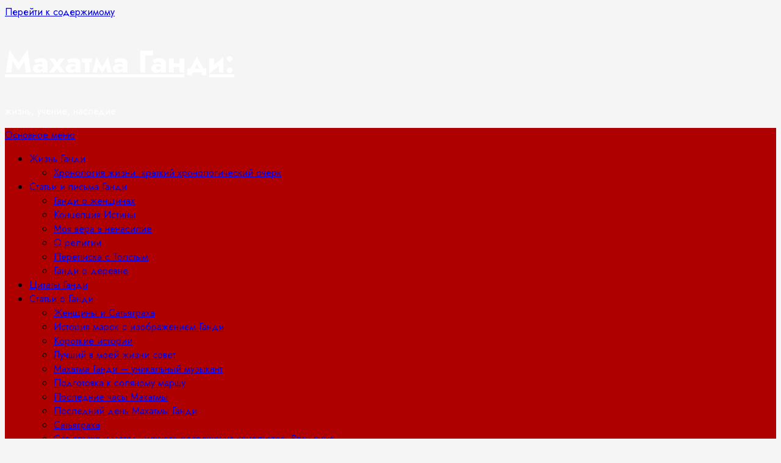

--- FILE ---
content_type: text/html; charset=UTF-8
request_url: https://www.gandhi.ru/
body_size: 16092
content:
<!doctype html>
<html lang="ru-RU" prefix="og: https://ogp.me/ns#">
<head>
    <meta charset="UTF-8">
    <meta name="viewport" content="width=device-width, initial-scale=1">
    <link rel="profile" href="http://gmpg.org/xfn/11">

    	<style>img:is([sizes="auto" i], [sizes^="auto," i]) { contain-intrinsic-size: 3000px 1500px }</style>
	<link rel='preload' href='https://fonts.googleapis.com/css?family=Jost:400,700|Noto+Serif:400,700&#038;subset=latin,cyrillic&#038;display=swap' as='style' onload="this.onload=null;this.rel='stylesheet'" type='text/css' media='all' crossorigin='anonymous'>

<!-- SEO от Rank Math - https://rankmath.com/ -->
<title>Махатма Ганди: - жизнь, учение, наследие</title>
<meta name="description" content="жизнь, учение, наследие"/>
<meta name="robots" content="index, follow"/>
<link rel="canonical" href="https://www.gandhi.ru/" />
<link rel="next" href="https://www.gandhi.ru/page/2/" />
<meta property="og:locale" content="ru_RU" />
<meta property="og:type" content="website" />
<meta property="og:title" content="Махатма Ганди: - жизнь, учение, наследие" />
<meta property="og:description" content="жизнь, учение, наследие" />
<meta property="og:url" content="https://www.gandhi.ru/" />
<meta property="og:site_name" content="Махатма Ганди: " />
<meta name="twitter:card" content="summary_large_image" />
<meta name="twitter:title" content="Махатма Ганди: - жизнь, учение, наследие" />
<meta name="twitter:description" content="жизнь, учение, наследие" />
<script type="application/ld+json" class="rank-math-schema">{"@context":"https://schema.org","@graph":[{"@type":"Person","@id":"https://www.gandhi.ru/#person","name":"\u041c\u0430\u0445\u0430\u0442\u043c\u0430 \u0413\u0430\u043d\u0434\u0438: \u0436\u0438\u0437\u043d\u044c, \u0443\u0447\u0435\u043d\u0438\u0435, \u043d\u0430\u0441\u043b\u0435\u0434\u0438\u0435"},{"@type":"WebSite","@id":"https://www.gandhi.ru/#website","url":"https://www.gandhi.ru","name":"\u041c\u0430\u0445\u0430\u0442\u043c\u0430 \u0413\u0430\u043d\u0434\u0438: \u0436\u0438\u0437\u043d\u044c, \u0443\u0447\u0435\u043d\u0438\u0435, \u043d\u0430\u0441\u043b\u0435\u0434\u0438\u0435","publisher":{"@id":"https://www.gandhi.ru/#person"},"inLanguage":"ru-RU","potentialAction":{"@type":"SearchAction","target":"https://www.gandhi.ru/?s={search_term_string}","query-input":"required name=search_term_string"}},{"@type":"CollectionPage","@id":"https://www.gandhi.ru/#webpage","url":"https://www.gandhi.ru/","name":"\u041c\u0430\u0445\u0430\u0442\u043c\u0430 \u0413\u0430\u043d\u0434\u0438: - \u0436\u0438\u0437\u043d\u044c, \u0443\u0447\u0435\u043d\u0438\u0435, \u043d\u0430\u0441\u043b\u0435\u0434\u0438\u0435","about":{"@id":"https://www.gandhi.ru/#person"},"isPartOf":{"@id":"https://www.gandhi.ru/#website"},"inLanguage":"ru-RU"}]}</script>
<!-- /Rank Math WordPress SEO плагин -->

<link rel='dns-prefetch' href='//fonts.googleapis.com' />
<link rel='preconnect' href='https://fonts.googleapis.com' />
<link rel='preconnect' href='https://fonts.gstatic.com' />
<link rel="alternate" type="application/rss+xml" title="Махатма Ганди:  &raquo; Лента" href="https://www.gandhi.ru/feed/" />
<link rel="alternate" type="application/rss+xml" title="Махатма Ганди:  &raquo; Лента комментариев" href="https://www.gandhi.ru/comments/feed/" />
<script type="text/javascript">
/* <![CDATA[ */
window._wpemojiSettings = {"baseUrl":"https:\/\/s.w.org\/images\/core\/emoji\/16.0.1\/72x72\/","ext":".png","svgUrl":"https:\/\/s.w.org\/images\/core\/emoji\/16.0.1\/svg\/","svgExt":".svg","source":{"concatemoji":"https:\/\/www.gandhi.ru\/wp-includes\/js\/wp-emoji-release.min.js?ver=6.8.3"}};
/*! This file is auto-generated */
!function(s,n){var o,i,e;function c(e){try{var t={supportTests:e,timestamp:(new Date).valueOf()};sessionStorage.setItem(o,JSON.stringify(t))}catch(e){}}function p(e,t,n){e.clearRect(0,0,e.canvas.width,e.canvas.height),e.fillText(t,0,0);var t=new Uint32Array(e.getImageData(0,0,e.canvas.width,e.canvas.height).data),a=(e.clearRect(0,0,e.canvas.width,e.canvas.height),e.fillText(n,0,0),new Uint32Array(e.getImageData(0,0,e.canvas.width,e.canvas.height).data));return t.every(function(e,t){return e===a[t]})}function u(e,t){e.clearRect(0,0,e.canvas.width,e.canvas.height),e.fillText(t,0,0);for(var n=e.getImageData(16,16,1,1),a=0;a<n.data.length;a++)if(0!==n.data[a])return!1;return!0}function f(e,t,n,a){switch(t){case"flag":return n(e,"\ud83c\udff3\ufe0f\u200d\u26a7\ufe0f","\ud83c\udff3\ufe0f\u200b\u26a7\ufe0f")?!1:!n(e,"\ud83c\udde8\ud83c\uddf6","\ud83c\udde8\u200b\ud83c\uddf6")&&!n(e,"\ud83c\udff4\udb40\udc67\udb40\udc62\udb40\udc65\udb40\udc6e\udb40\udc67\udb40\udc7f","\ud83c\udff4\u200b\udb40\udc67\u200b\udb40\udc62\u200b\udb40\udc65\u200b\udb40\udc6e\u200b\udb40\udc67\u200b\udb40\udc7f");case"emoji":return!a(e,"\ud83e\udedf")}return!1}function g(e,t,n,a){var r="undefined"!=typeof WorkerGlobalScope&&self instanceof WorkerGlobalScope?new OffscreenCanvas(300,150):s.createElement("canvas"),o=r.getContext("2d",{willReadFrequently:!0}),i=(o.textBaseline="top",o.font="600 32px Arial",{});return e.forEach(function(e){i[e]=t(o,e,n,a)}),i}function t(e){var t=s.createElement("script");t.src=e,t.defer=!0,s.head.appendChild(t)}"undefined"!=typeof Promise&&(o="wpEmojiSettingsSupports",i=["flag","emoji"],n.supports={everything:!0,everythingExceptFlag:!0},e=new Promise(function(e){s.addEventListener("DOMContentLoaded",e,{once:!0})}),new Promise(function(t){var n=function(){try{var e=JSON.parse(sessionStorage.getItem(o));if("object"==typeof e&&"number"==typeof e.timestamp&&(new Date).valueOf()<e.timestamp+604800&&"object"==typeof e.supportTests)return e.supportTests}catch(e){}return null}();if(!n){if("undefined"!=typeof Worker&&"undefined"!=typeof OffscreenCanvas&&"undefined"!=typeof URL&&URL.createObjectURL&&"undefined"!=typeof Blob)try{var e="postMessage("+g.toString()+"("+[JSON.stringify(i),f.toString(),p.toString(),u.toString()].join(",")+"));",a=new Blob([e],{type:"text/javascript"}),r=new Worker(URL.createObjectURL(a),{name:"wpTestEmojiSupports"});return void(r.onmessage=function(e){c(n=e.data),r.terminate(),t(n)})}catch(e){}c(n=g(i,f,p,u))}t(n)}).then(function(e){for(var t in e)n.supports[t]=e[t],n.supports.everything=n.supports.everything&&n.supports[t],"flag"!==t&&(n.supports.everythingExceptFlag=n.supports.everythingExceptFlag&&n.supports[t]);n.supports.everythingExceptFlag=n.supports.everythingExceptFlag&&!n.supports.flag,n.DOMReady=!1,n.readyCallback=function(){n.DOMReady=!0}}).then(function(){return e}).then(function(){var e;n.supports.everything||(n.readyCallback(),(e=n.source||{}).concatemoji?t(e.concatemoji):e.wpemoji&&e.twemoji&&(t(e.twemoji),t(e.wpemoji)))}))}((window,document),window._wpemojiSettings);
/* ]]> */
</script>
<style id='wp-emoji-styles-inline-css' type='text/css'>

	img.wp-smiley, img.emoji {
		display: inline !important;
		border: none !important;
		box-shadow: none !important;
		height: 1em !important;
		width: 1em !important;
		margin: 0 0.07em !important;
		vertical-align: -0.1em !important;
		background: none !important;
		padding: 0 !important;
	}
</style>
<link rel='stylesheet' id='bootstrap-css' href='https://www.gandhi.ru/wp-content/themes/chromenews/assets/bootstrap/css/bootstrap.min.css?ver=6.8.3' type='text/css' media='all' />
<link rel='stylesheet' id='chromenews-style-css' href='https://www.gandhi.ru/wp-content/themes/chromenews/style.css?ver=6.8.3' type='text/css' media='all' />
<style id='chromenews-style-inline-css' type='text/css'>

                    body.aft-dark-mode #loader::before{
            border-color: #000000;
            }
            body.aft-dark-mode #sidr,
            body.aft-dark-mode,
            body.aft-dark-mode.custom-background,
            body.aft-dark-mode #af-preloader {
            background-color: #000000;
            }
        
                    body.aft-light-mode #loader::before{
            border-color: #f5f5f5 ;
            }
            body.aft-light-mode #sidr,
            body.aft-light-mode #af-preloader,
            body.aft-light-mode {
            background-color: #f5f5f5 ;
            }
        

        
            #loader,
            .wp-block-search .wp-block-search__button,
            .woocommerce-account .entry-content .woocommerce-MyAccount-navigation ul li.is-active,

            .woocommerce #respond input#submit.disabled,
            .woocommerce #respond input#submit:disabled,
            .woocommerce #respond input#submit:disabled[disabled],
            .woocommerce a.button.disabled,
            .woocommerce a.button:disabled,
            .woocommerce a.button:disabled[disabled],
            .woocommerce button.button.disabled,
            .woocommerce button.button:disabled,
            .woocommerce button.button:disabled[disabled],
            .woocommerce input.button.disabled,
            .woocommerce input.button:disabled,
            .woocommerce input.button:disabled[disabled],
            .woocommerce #respond input#submit,
            .woocommerce a.button,
            .woocommerce button.button,
            .woocommerce input.button,
            .woocommerce #respond input#submit.alt,
            .woocommerce a.button.alt,
            .woocommerce button.button.alt,
            .woocommerce input.button.alt,

            .woocommerce #respond input#submit:hover,
            .woocommerce a.button:hover,
            .woocommerce button.button:hover,
            .woocommerce input.button:hover,

            .woocommerce #respond input#submit.alt:hover,
            .woocommerce a.button.alt:hover,
            .woocommerce button.button.alt:hover,
            .woocommerce input.button.alt:hover,

            .widget-title-border-top .wp_post_author_widget .widget-title::before,
            .widget-title-border-bottom .wp_post_author_widget .widget-title::before,
            .widget-title-border-top .heading-line::before,
            .widget-title-border-bottom .heading-line::before,
            .widget-title-border-top .sub-heading-line::before,
            .widget-title-border-bottom .sub-heading-line::before,

            .widget-title-background-side .wp-block-group .wp-block-search__label,
            .widget-title-background-side .wp-block-group .wp-block-heading,
            .widget-title-background-side .widget_block .wp-block-search__label,
            .widget-title-background-side .widget_block .wp-block-heading,
            .widget-title-background-side .wp_post_author_widget .widget-title,
            .widget-title-background-side .widget-title .heading-line,

            .widget-title-background-side .wp-block-search__label::before,
            .widget-title-background-side .heading-line-before,
            .widget-title-background-side .sub-heading-line,

            .widget-title-background-side .wp-block-group .wp-block-heading::before,
            .widget-title-background-side .widget_block .wp-block-heading::before,

            body.aft-dark-mode .is-style-fill a.wp-block-button__link:not(.has-background),
            body.aft-light-mode .is-style-fill a.wp-block-button__link:not(.has-background),


            body.aft-light-mode .aft-main-banner-section.aft-banner-background-secondary,
            body.aft-dark-mode .aft-main-banner-section.aft-banner-background-secondary,
            .aft-dark-mode span.heading-line-after,
            .aft-dark-mode span.heading-line-before,

            body.widget-title-border-bottom .header-after1 .heading-line-before,
            body.widget-title-border-bottom .widget-title .heading-line-before,
            body .af-cat-widget-carousel a.chromenews-categories.category-color-1,
            a.sidr-class-sidr-button-close,
            .aft-posts-tabs-panel .nav-tabs>li>a.active,

            body.aft-dark-mode .entry-content > [class*="wp-block-"] .wp-block-button:not(.is-style-outline) a.wp-block-button__link,
            body.aft-light-mode .entry-content > [class*="wp-block-"] .wp-block-button:not(.is-style-outline) a.wp-block-button__link,
            body.aft-dark-mode .entry-content > [class*="wp-block-"] .wp-block-button:not(.is-style-outline) a.wp-block-button__link:hover,
            body.aft-light-mode .entry-content > [class*="wp-block-"] .wp-block-button:not(.is-style-outline) a.wp-block-button__link:hover,

            .widget-title-border-bottom .sub-heading-line::before,
            .widget-title-border-bottom .wp-post-author-wrap .header-after::before,

            .widget-title-border-side .wp_post_author_widget .widget-title::before,
            .widget-title-border-side .heading-line::before,
            .widget-title-border-side .sub-heading-line::before,

            .single-post .entry-content-title-featured-wrap .af-post-format i,
            .single-post article.post .af-post-format i,
            .aft-archive-wrapper .no-post-image:not(.grid-design-texts-over-image) .af-post-format i,

            span.heading-line::before,
            .wp-post-author-wrap .header-after::before,
            body.aft-dark-mode input[type="button"],
            body.aft-dark-mode input[type="reset"],
            body.aft-dark-mode input[type="submit"],
            body.aft-dark-mode .inner-suscribe input[type=submit],
            .af-youtube-slider .af-video-wrap .af-bg-play i,
            .af-youtube-video-list .entry-header-yt-video-wrapper .af-yt-video-play i,
            body .btn-style1 a:visited,
            body .btn-style1 a,
            body .chromenews-pagination .nav-links .page-numbers.current,
            body #scroll-up,
            body article.sticky .read-single:before,
            .read-img .trending-no,
            body .trending-posts-vertical .trending-no{
            background-color: #cc0000;
            }

            body .aft-see-more a {
            background-image: linear-gradient(120deg, #cc0000 , #cc0000);
            }

            .comment-content > p a,
            .comment-body .reply a:hover,
            .entry-content .wp-block-table td a,
            .entry-content h1 a,
            .entry-content h2 a,
            .entry-content h3 a,
            .entry-content h4 a,
            .entry-content h5 a,
            .entry-content h6 a,
            .chromenews_youtube_video_widget .af-youtube-slider-thumbnail .slick-slide.slick-current::before,
            .post-description a:not(.aft-readmore),
            .chromenews-widget.widget_text a,
            .chromenews-widget .textwidget a,
            body .aft-see-more a,
            mark,
            body.aft-light-mode .aft-readmore-wrapper a.aft-readmore:hover,
            body.aft-dark-mode .aft-readmore-wrapper a.aft-readmore:hover,
            body.aft-dark-mode .grid-design-texts-over-image .aft-readmore-wrapper a.aft-readmore:hover,
            body.aft-light-mode .grid-design-texts-over-image .aft-readmore-wrapper a.aft-readmore:hover,

            body.single .entry-header .aft-post-excerpt-and-meta .post-excerpt,
            body.aft-light-mode.single span.tags-links a:hover,
            body.aft-dark-mode.single span.tags-links a:hover,
            .chromenews-pagination .nav-links .page-numbers.current,
            .aft-light-mode p.awpa-more-posts a:hover,
            p.awpa-more-posts a:hover,
            .wp-post-author-meta .wp-post-author-meta-more-posts a.awpa-more-posts:hover{
            border-color: #cc0000;
            }

            body.aft-dark-mode main .entry-content ul.wc-block-grid__products > li a:hover .wc-block-grid__product-title,
            body.aft-light-mode main .entry-content ul.wc-block-grid__products > li a:hover .wc-block-grid__product-title,
            body .entry-content > [class*="wp-block-"] a:not(.has-text-color),
            body .entry-content > [class*="wp-block-"] li,
            body .entry-content > ul a,
            body .entry-content > ol a,
            body .entry-content > p a ,
            .post-excerpt a,

            body.aft-dark-mode #secondary .chromenews-widget ul[class*="wp-block-"] a:hover,
            body.aft-light-mode #secondary .chromenews-widget ul[class*="wp-block-"] a:hover,
            body.aft-dark-mode #secondary .chromenews-widget ol[class*="wp-block-"] a:hover,
            body.aft-light-mode #secondary .chromenews-widget ol[class*="wp-block-"] a:hover,

            .comment-form a:hover,

            body.aft-light-mode .af-breadcrumbs a:hover,
            body.aft-dark-mode .af-breadcrumbs a:hover,

            body.aft-light-mode ul.trail-items li a:hover,
            body.aft-dark-mode ul.trail-items li a:hover,

            .read-title h3 a:hover,
            .read-title h2 a:hover,
            #scroll-up::after{
            border-bottom-color: #cc0000;
            }

            .hover-title-secondary-color.aft-dark-mode .aft-main-banner-section.aft-banner-background-custom:not(.data-bg) .read-single:not(.grid-design-texts-over-image) .read-title h3 a:hover,
            .hover-title-secondary-color.aft-light-mode .aft-main-banner-section.aft-banner-background-custom:not(.data-bg) .read-single:not(.grid-design-texts-over-image) .read-title h3 a:hover,
            .hover-title-secondary-color.aft-dark-mode .aft-main-banner-section.aft-banner-background-alternative:not(.data-bg) .read-single:not(.grid-design-texts-over-image) .read-title h3 a:hover,
            .hover-title-secondary-color.aft-light-mode .aft-main-banner-section.aft-banner-background-alternative:not(.data-bg) .read-single:not(.grid-design-texts-over-image) .read-title h3 a:hover,
            .hover-title-secondary-color.aft-dark-mode .aft-main-banner-section.aft-banner-background-default:not(.data-bg) .read-single:not(.grid-design-texts-over-image) .read-title h3 a:hover,
            .hover-title-secondary-color.aft-light-mode .aft-main-banner-section.aft-banner-background-default:not(.data-bg) .read-single:not(.grid-design-texts-over-image) .read-title h3 a:hover,
            .hover-title-secondary-color.aft-dark-mode #secondary .chromenews-widget ul[class*="wp-block-"] a:hover,
            .hover-title-secondary-color.aft-light-mode #secondary .chromenews-widget ul[class*="wp-block-"] a:hover,
            .hover-title-secondary-color.aft-dark-mode #secondary .chromenews-widget ol[class*="wp-block-"] a:hover,
            .hover-title-secondary-color.aft-light-mode #secondary .chromenews-widget ol[class*="wp-block-"] a:hover,

            .hover-title-secondary-color.aft-dark-mode .read-single:not(.grid-design-texts-over-image) .read-title h2 a:hover,
            .hover-title-secondary-color.aft-dark-mode .read-single:not(.grid-design-texts-over-image) .read-title h3 a:hover,
            .hover-title-secondary-color .read-title h3 a:hover,
            .hover-title-secondary-color .read-title h2 a:hover,
            .hover-title-secondary-color .nav-links a:hover .post-title,
            .hover-title-secondary-color.aft-dark-mode .banner-exclusive-posts-wrapper a:hover .exclusive-post-title,
            .hover-title-secondary-color.aft-light-mode .banner-exclusive-posts-wrapper a:hover .exclusive-post-title,
            .hover-title-secondary-color.aft-light-mode .aft-main-banner-section.aft-banner-background-default:not(.data-bg) .banner-exclusive-posts-wrapper a:hover .exclusive-post-title,
            .hover-title-secondary-color.aft-light-mode .aft-main-banner-section.aft-banner-background-alternative:not(.data-bg) .banner-exclusive-posts-wrapper a:hover .exclusive-post-title,
            .hover-title-secondary-color.aft-light-mode .aft-main-banner-section.aft-banner-background-custom:not(.data-bg) .banner-exclusive-posts-wrapper a:hover .exclusive-post-title,
            .hover-title-secondary-color.aft-dark-mode .aft-main-banner-section.aft-banner-background-default:not(.data-bg) .banner-exclusive-posts-wrapper a:hover .exclusive-post-title,
            .hover-title-secondary-color.aft-dark-mode .aft-main-banner-section.aft-banner-background-alternative:not(.data-bg) .banner-exclusive-posts-wrapper a:hover .exclusive-post-title,
            .hover-title-secondary-color.aft-dark-mode .aft-main-banner-section.aft-banner-background-custom:not(.data-bg) .banner-exclusive-posts-wrapper a:hover .exclusive-post-title,
            .hover-title-secondary-color.aft-light-mode .widget ul:not([class]) > li a:hover,
            .hover-title-secondary-color.aft-light-mode .widget ol:not([class]) > li a:hover,
            .hover-title-secondary-color.aft-dark-mode .widget ul:not([class]) > li a:hover,
            .hover-title-secondary-color.aft-dark-mode .widget ol:not([class]) > li a:hover,
            .hover-title-secondary-color.aft-light-mode .read-single:not(.grid-design-texts-over-image) .read-title h2 a:hover,
            .hover-title-secondary-color.aft-light-mode .read-single:not(.grid-design-texts-over-image) .read-title h3 a:hover,

            .page-links a.post-page-numbers,

            body.aft-dark-mode .entry-content > [class*="wp-block-"] a.wp-block-file__button:not(.has-text-color),
            body.aft-light-mode .entry-content > [class*="wp-block-"] a.wp-block-file__button:not(.has-text-color),

            body.wp-post-author-meta .awpa-display-name a:hover,
            .widget_text a,

            body footer.site-footer .wp-post-author-meta .wp-post-author-meta-more-posts a:hover,
            body footer.site-footer .wp_post_author_widget .awpa-display-name a:hover,

            body .site-footer .secondary-footer a:hover,

            body.aft-light-mode p.awpa-website a:hover ,
            body.aft-dark-mode p.awpa-website a:hover {
            color:#cc0000;
            }
            .woocommerce div.product form.cart .reset_variations,
            .wp-calendar-nav a,
            body.aft-light-mode main ul > li a:hover,
            body.aft-light-mode main ol > li a:hover,
            body.aft-dark-mode main ul > li a:hover,
            body.aft-dark-mode main ol > li a:hover,
            body.aft-light-mode .aft-main-banner-section .aft-popular-taxonomies-lists ul li a:hover,
            body.aft-dark-mode .aft-main-banner-section .aft-popular-taxonomies-lists ul li a:hover,
            .aft-dark-mode .read-details .entry-meta span.aft-view-count a:hover,
            .aft-light-mode .read-details .entry-meta span.aft-view-count a:hover,
            body.aft-dark-mode .entry-meta span.posts-author a:hover,
            body.aft-light-mode .entry-meta span.posts-author a:hover,
            body.aft-dark-mode .entry-meta span.posts-date a:hover,
            body.aft-light-mode .entry-meta span.posts-date a:hover,
            body.aft-dark-mode .entry-meta span.aft-comment-count a:hover,
            body.aft-light-mode .entry-meta span.aft-comment-count a:hover,
            .comment-metadata a:hover,
            .fn a:hover,
            body.aft-light-mode .chromenews-pagination .nav-links a.page-numbers:hover,
            body.aft-dark-mode .chromenews-pagination .nav-links a.page-numbers:hover,
            body.aft-light-mode .entry-content p.wp-block-tag-cloud a.tag-cloud-link:hover,
            body.aft-dark-mode .entry-content p.wp-block-tag-cloud a.tag-cloud-link:hover,
            body footer.site-footer .wp-block-tag-cloud a:hover,
            body footer.site-footer .tagcloud a:hover,
            body.aft-light-mode .wp-block-tag-cloud a:hover,
            body.aft-light-mode .tagcloud a:hover,
            body.aft-dark-mode .wp-block-tag-cloud a:hover,
            body.aft-dark-mode .tagcloud a:hover,
            .aft-dark-mode .wp-post-author-meta .wp-post-author-meta-more-posts a:hover,
            body footer.site-footer .wp-post-author-meta .wp-post-author-meta-more-posts a:hover{
            border-color: #cc0000;
            }
        
                    .widget-title-border-top .wp-block-group .wp-block-search__label::before,
            .widget-title-border-top .wp-block-group .wp-block-heading::before,

            .widget-title-border-top .widget_block .wp-block-search__label::before,
            .widget-title-border-top .widget_block .wp-block-heading::before,

            .widget-title-border-bottom .wp-block-group .wp-block-search__label::before,
            .widget-title-border-bottom .wp-block-group .wp-block-heading::before,

            .widget-title-border-bottom .widget_block .wp-block-search__label::before,
            .widget-title-border-bottom .widget_block .wp-block-heading::before,

            .widget-title-border-side .wp-block-group .wp-block-search__label::before,
            .widget-title-border-side .wp-block-group .wp-block-heading::before,

            .widget-title-border-side .widget_block .wp-block-search__label::before,
            .widget-title-border-side .widget_block .wp-block-heading::before,

            .wp-block-group .wp-block-search__label::before,
            .wp-block-group .wp-block-heading::before,

            .widget_block .wp-block-search__label::before,
            .widget_block .wp-block-heading::before,

            body .aft-main-banner-section .aft-popular-taxonomies-lists strong::before,

            .entry-content form.mc4wp-form input[type=submit],
            .inner-suscribe input[type=submit],

            body.aft-light-mode .woocommerce-MyAccount-content a.button,
            body.aft-dark-mode .woocommerce-MyAccount-content a.button,
            body.aft-light-mode.woocommerce-account .addresses .title .edit,
            body.aft-dark-mode.woocommerce-account .addresses .title .edit,

            .fpsml-front-form.fpsml-template-1 .fpsml-field input[type="submit"],
            .fpsml-front-form.fpsml-template-2 .fpsml-field input[type="submit"],
            .fpsml-front-form.fpsml-template-3 .fpsml-field input[type="submit"],
            .fpsml-front-form.fpsml-template-4 .fpsml-field input[type="submit"],
            .fpsml-front-form.fpsml-template-5 .fpsml-field input[type="submit"],

            .fpsml-front-form.fpsml-template-1 .qq-upload-button,
            .fpsml-front-form.fpsml-template-2 .qq-upload-button,
            .fpsml-front-form.fpsml-template-3 .qq-upload-button,
            .fpsml-front-form.fpsml-template-4 .qq-upload-button,
            .fpsml-front-form.fpsml-template-5 .qq-upload-button,

            body.aft-dark-mode #wp-calendar tbody td#today,
            body.aft-light-mode #wp-calendar tbody td#today,

            body.aft-dark-mode .entry-content > [class*="wp-block-"] .wp-block-button:not(.is-style-outline) a.wp-block-button__link,
            body.aft-light-mode .entry-content > [class*="wp-block-"] .wp-block-button:not(.is-style-outline) a.wp-block-button__link,

            .widget-title-border-top .sub-heading-line::before,
            .widget-title-border-bottom .sub-heading-line::before,
            .widget-title-border-side .sub-heading-line::before,

            .btn-style1 a:visited,
            .btn-style1 a, button,
            input[type="button"],
            input[type="reset"],
            input[type="submit"],
            body.aft-light-mode.woocommerce nav.woocommerce-pagination ul li .page-numbers.current,
            body.aft-dark-mode.woocommerce nav.woocommerce-pagination ul li .page-numbers.current,
            .woocommerce-product-search button[type="submit"],
            .widget_mc4wp_form_widget input[type=submit],
            input.search-submit{
            background-color: #cc0000;
            }

            body.aft-light-mode .aft-readmore-wrapper a.aft-readmore:hover,
            body.aft-dark-mode .aft-readmore-wrapper a.aft-readmore:hover,
            .main-navigation .menu-description,
            .woocommerce-product-search button[type="submit"],
            input.search-submit,
            body.single span.tags-links a:hover,

            .aft-light-mode .wp-post-author-meta .awpa-display-name a:hover,
            .aft-light-mode .banner-exclusive-posts-wrapper a .exclusive-post-title:hover,
            .aft-light-mode .widget ul.menu >li a:hover,
            .aft-light-mode .widget ul > li a:hover,
            .aft-light-mode .widget ol > li a:hover,
            .aft-light-mode .read-title h3 a:hover,

            .aft-dark-mode .banner-exclusive-posts-wrapper a .exclusive-post-title:hover,
            .aft-dark-mode .featured-category-item .read-img a:hover,
            .aft-dark-mode .widget ul.menu >li a:hover,
            .aft-dark-mode .widget ul > li a:hover,
            .aft-dark-mode .widget ol > li a:hover,
            .aft-dark-mode .read-title h3 a:hover,
            .aft-dark-mode .nav-links a:hover .post-title,

            body.aft-dark-mode .entry-content > [class*="wp-block-"] a:not(.has-text-color):hover,
            body.aft-dark-mode .entry-content > ol a:hover,
            body.aft-dark-mode .entry-content > ul a:hover,
            body.aft-dark-mode .entry-content > p a:hover,

            body.aft-dark-mode .entry-content .wp-block-tag-cloud a:hover,
            body.aft-dark-mode .entry-content .tagcloud a:hover,
            body.aft-light-mode .entry-content .wp-block-tag-cloud a:hover,
            body.aft-light-mode .entry-content .tagcloud a:hover,

            .aft-dark-mode .read-details .entry-meta span a:hover,
            .aft-light-mode .read-details .entry-meta span a:hover,

            body.aft-light-mode.woocommerce nav.woocommerce-pagination ul li .page-numbers.current,
            body.aft-dark-mode.woocommerce nav.woocommerce-pagination ul li .page-numbers.current,
            body.aft-light-mode.woocommerce nav.woocommerce-pagination ul li .page-numbers:hover,
            body.aft-dark-mode.woocommerce nav.woocommerce-pagination ul li .page-numbers:hover,

            body.aft-dark-mode .wp-post-author-meta .awpa-display-name a:hover,
            body .nav-links a .post-title:hover,
            body ul.trail-items li a:hover,
            body .post-edit-link:hover,
            body p.logged-in-as a,
            body #wp-calendar tbody td a,
            body .chromenews-customizer p:not([class]) > a,
            body .widget_block p:not([class]) > a,
            body .entry-content > [class*="wp-block-"] a:not(.wp-block-button__link):hover,
            body .entry-content > [class*="wp-block-"] a:not(.has-text-color),
            body .entry-content > ul a, body .entry-content > ul a:visited,
            body .entry-content > ol a, body .entry-content > ol a:visited,
            body .entry-content > p a, body .entry-content > p a:visited{
            border-color: #cc0000;
            }

            body .aft-main-banner-section .aft-popular-taxonomies-lists strong::after {
            border-color: transparent transparent transparent #cc0000;
            }
            body.rtl .aft-main-banner-section .aft-popular-taxonomies-lists strong::after {
            border-color: transparent #cc0000 transparent transparent;
            }

            @media only screen and (min-width: 993px){
            .main-navigation .menu-desktop > li.current-menu-item::after,
            .main-navigation .menu-desktop > ul > li.current-menu-item::after,
            .main-navigation .menu-desktop > li::after, .main-navigation .menu-desktop > ul > li::after{
            background-color: #cc0000;
            }
            }
        
        
            body.aft-dark-mode .is-style-fill a.wp-block-button__link:not(.has-text-color),
            body.aft-light-mode .is-style-fill a.wp-block-button__link:not(.has-text-color),

            .woocommerce-account .entry-content .woocommerce-MyAccount-navigation ul li.is-active a,
            .wp-block-search .wp-block-search__button,
            .woocommerce #respond input#submit.disabled,
            .woocommerce #respond input#submit:disabled,
            .woocommerce #respond input#submit:disabled[disabled],
            .woocommerce a.button.disabled,
            .woocommerce a.button:disabled,
            .woocommerce a.button:disabled[disabled],
            .woocommerce button.button.disabled,
            .woocommerce button.button:disabled,
            .woocommerce button.button:disabled[disabled],
            .woocommerce input.button.disabled,
            .woocommerce input.button:disabled,
            .woocommerce input.button:disabled[disabled],
            .woocommerce #respond input#submit,
            .woocommerce a.button,
            body .entry-content > [class*="wp-block-"] .woocommerce a:not(.has-text-color).button,
            .woocommerce button.button,
            .woocommerce input.button,
            .woocommerce #respond input#submit.alt,
            .woocommerce a.button.alt,
            .woocommerce button.button.alt,
            .woocommerce input.button.alt,

            .woocommerce #respond input#submit:hover,
            .woocommerce a.button:hover,
            .woocommerce button.button:hover,
            .woocommerce input.button:hover,

            .woocommerce #respond input#submit.alt:hover,
            .woocommerce a.button.alt:hover,
            .woocommerce button.button.alt:hover,
            .woocommerce input.button.alt:hover,

            body.aft-light-mode .woocommerce-MyAccount-content a.button,
            body.aft-dark-mode .woocommerce-MyAccount-content a.button,
            body.aft-light-mode.woocommerce-account .addresses .title .edit,
            body.aft-dark-mode.woocommerce-account .addresses .title .edit,

            body .aft-main-banner-section .aft-popular-taxonomies-lists strong,

            body .aft-main-banner-section.aft-banner-background-secondary:not(.data-bg) .aft-popular-taxonomies-lists ul li a,
            body .aft-main-banner-section.aft-banner-background-secondary:not(.data-bg) .af-main-banner-thumb-posts .small-grid-style .grid-design-default .read-details .read-title h3 a,
            body .aft-main-banner-section.aft-banner-background-secondary:not(.data-bg) .widget-title .heading-line,
            body .aft-main-banner-section.aft-banner-background-secondary:not(.data-bg) .aft-posts-tabs-panel .nav-tabs>li>a,
            body .aft-main-banner-section.aft-banner-background-secondary:not(.data-bg) .aft-comment-view-share > span > a,
            body .aft-main-banner-section.aft-banner-background-secondary:not(.data-bg) .read-single:not(.grid-design-texts-over-image) .read-details .entry-meta span,
            body .aft-main-banner-section.aft-banner-background-secondary:not(.data-bg) .banner-exclusive-posts-wrapper a,
            body .aft-main-banner-section.aft-banner-background-secondary:not(.data-bg) .banner-exclusive-posts-wrapper a:visited,
            body .aft-main-banner-section.aft-banner-background-secondary:not(.data-bg) .featured-category-item .read-img a,
            body .aft-main-banner-section.aft-banner-background-secondary:not(.data-bg) .read-single:not(.grid-design-texts-over-image) .read-title h2 a,
            body .aft-main-banner-section.aft-banner-background-secondary:not(.data-bg) .read-single:not(.grid-design-texts-over-image) .read-title h3 a,
            body .aft-main-banner-section.aft-banner-background-secondary:not(.data-bg) .widget-title,
            body .aft-main-banner-section.aft-banner-background-secondary:not(.data-bg) .header-after1,
            body .aft-main-banner-section.aft-banner-background-secondary:not(.data-bg) .aft-yt-video-item-wrapper .slide-icon,
            body .aft-main-banner-section.aft-banner-background-secondary:not(.data-bg) .af-slick-navcontrols .slide-icon,

            #wp-calendar tbody td#today a,
            body.aft-light-mode .aft-see-more a:hover,
            body.aft-dark-mode .aft-see-more a:hover,
            body .chromenews-pagination .nav-links .page-numbers.current,
            body .af-cat-widget-carousel a.chromenews-categories.category-color-1,
            body .aft-posts-tabs-panel .nav-tabs>li>a.active::before,
            body .aft-posts-tabs-panel .nav-tabs>li>a.active,

            .single-post .entry-content-title-featured-wrap .af-post-format i,
            .single-post article.post .af-post-format i,
            .aft-archive-wrapper .no-post-image:not(.grid-design-texts-over-image) .af-post-format i,

            body.aft-dark-mode .entry-content > [class*="wp-block-"] .wp-block-button:not(.is-style-outline) a.wp-block-button__link,
            body.aft-light-mode .entry-content > [class*="wp-block-"] .wp-block-button:not(.is-style-outline) a.wp-block-button__link,
            body.aft-dark-mode .entry-content > [class*="wp-block-"] .wp-block-button:not(.is-style-outline) a.wp-block-button__link:hover,
            body.aft-light-mode .entry-content > [class*="wp-block-"] .wp-block-button:not(.is-style-outline) a.wp-block-button__link:hover,

            body.aft-dark-mode .entry-content .wc-block-grid__product-add-to-cart.wp-block-button .wp-block-button__link:hover,
            body.aft-light-mode .entry-content .wc-block-grid__product-add-to-cart.wp-block-button .wp-block-button__link:hover,
            body.aft-dark-mode .entry-content .wc-block-grid__product-add-to-cart.wp-block-button .wp-block-button__link,
            body.aft-light-mode .entry-content .wc-block-grid__product-add-to-cart.wp-block-button .wp-block-button__link,

            body.aft-light-mode footer.site-footer .aft-posts-tabs-panel .nav-tabs>li>a.active,
            body.aft-dark-mode footer.site-footer .aft-posts-tabs-panel .nav-tabs>li>a.active,

            body.aft-light-mode .aft-main-banner-section.aft-banner-background-custom:not(.data-bg) .aft-posts-tabs-panel .nav-tabs>li>a.active,

            body.aft-dark-mode .aft-main-banner-section.aft-banner-background-alternative:not(.data-bg) .aft-posts-tabs-panel .nav-tabs>li>a.active,
            body.aft-light-mode .aft-main-banner-section.aft-banner-background-alternative:not(.data-bg) .aft-posts-tabs-panel .nav-tabs>li>a.active,
            body.aft-dark-mode .aft-main-banner-section.aft-banner-background-default:not(.data-bg) .aft-posts-tabs-panel .nav-tabs>li>a.active,
            body.aft-light-mode .aft-main-banner-section.aft-banner-background-default:not(.data-bg) .aft-posts-tabs-panel .nav-tabs>li>a.active,

            body.aft-dark-mode .aft-main-banner-section.aft-banner-background-alternative .aft-posts-tabs-panel .nav-tabs>li>a.active,
            body.aft-light-mode .aft-main-banner-section.aft-banner-background-alternative .aft-posts-tabs-panel .nav-tabs>li>a.active,
            body.aft-dark-mode .aft-main-banner-section.aft-banner-background-default .aft-posts-tabs-panel .nav-tabs>li>a.active,
            body.aft-light-mode .aft-main-banner-section.aft-banner-background-default .aft-posts-tabs-panel .nav-tabs>li>a.active,

            .fpsml-front-form.fpsml-template-1 .fpsml-field input[type="submit"],
            .fpsml-front-form.fpsml-template-2 .fpsml-field input[type="submit"],
            .fpsml-front-form.fpsml-template-3 .fpsml-field input[type="submit"],
            .fpsml-front-form.fpsml-template-4 .fpsml-field input[type="submit"],
            .fpsml-front-form.fpsml-template-5 .fpsml-field input[type="submit"],

            .fpsml-front-form.fpsml-template-1 .qq-upload-button,
            .fpsml-front-form.fpsml-template-2 .qq-upload-button,
            .fpsml-front-form.fpsml-template-3 .qq-upload-button,
            .fpsml-front-form.fpsml-template-4 .qq-upload-button,
            .fpsml-front-form.fpsml-template-5 .qq-upload-button,

            body.aft-dark-mode #wp-calendar tbody td#today,
            body.aft-light-mode #wp-calendar tbody td#today,

            body.aft-light-mode.widget-title-background-side .wp-block-group .wp-block-search__label,
            body.aft-light-mode.widget-title-background-side .wp-block-group .wp-block-heading,
            body.aft-light-mode.widget-title-background-side .widget_block .wp-block-search__label,
            body.aft-light-mode.widget-title-background-side .widget_block .wp-block-heading,
            body.aft-light-mode.widget-title-background-side .wp_post_author_widget .widget-title,
            body.aft-light-mode.widget-title-background-side .widget-title .heading-line,
            body.aft-light-mode.widget-title-background-side .aft-main-banner-section.aft-banner-background-custom:not(.data-bg) .widget-title .heading-line,
            body.aft-light-mode.widget-title-background-side .aft-main-banner-section.aft-banner-background-alternative:not(.data-bg) .widget-title .heading-line,

            body.aft-dark-mode.widget-title-background-side footer.site-footer .widget-title .heading-line,
            body.aft-light-mode.widget-title-background-side footer.site-footer .widget-title .heading-line,
            body.aft-dark-mode.widget-title-background-side .wp-block-group .wp-block-search__label,
            body.aft-dark-mode.widget-title-background-side .wp-block-group .wp-block-heading,
            body.aft-dark-mode.widget-title-background-side .widget_block .wp-block-search__label,
            body.aft-dark-mode.widget-title-background-side .widget_block .wp-block-heading,
            body.aft-dark-mode.widget-title-background-side .wp_post_author_widget .widget-title,
            body.aft-dark-mode.widget-title-background-side .widget-title .heading-line ,
            body.aft-dark-mode.widget-title-background-side .aft-main-banner-section.aft-banner-background-custom:not(.data-bg) .widget-title .heading-line,
            body.aft-dark-mode.widget-title-background-side .aft-main-banner-section.aft-banner-background-alternative:not(.data-bg) .widget-title .heading-line,

            .aft-light-mode.widget-title-background-side .aft-main-banner-section.aft-banner-background-default:not(.data-bg) .widget-title .heading-line,
            .aft-dark-mode.widget-title-background-side .aft-main-banner-section.aft-banner-background-default:not(.data-bg) .widget-title .heading-line,

            .af-youtube-slider .af-video-wrap .af-hide-iframe i,
            .af-youtube-slider .af-video-wrap .af-bg-play i,
            .af-youtube-video-list .entry-header-yt-video-wrapper .af-yt-video-play i,
            .woocommerce-product-search button[type="submit"],
            input.search-submit,
            body footer.site-footer .search-icon:visited,
            body footer.site-footer .search-icon:hover,
            body footer.site-footer .search-icon:focus,
            body footer.site-footer .search-icon:active,
            .wp-block-search__button svg.search-icon,
            .wp-block-search__button svg.search-icon:hover,
            body footer.site-footer .widget_mc4wp_form_widget input[type=submit],
            body footer.site-footer .woocommerce-product-search button[type="submit"],
            body.aft-light-mode.woocommerce nav.woocommerce-pagination ul li .page-numbers.current,
            body.aft-dark-mode.woocommerce nav.woocommerce-pagination ul li .page-numbers.current,
            body footer.site-footer input.search-submit,
            .widget_mc4wp_form_widget input[type=submit],
            body.aft-dark-mode button,
            body.aft-dark-mode input[type="button"],
            body.aft-dark-mode input[type="reset"],
            body.aft-dark-mode input[type="submit"],
            body.aft-light-mode button,
            body.aft-light-mode input[type="button"],
            body.aft-light-mode input[type="reset"],
            body.aft-light-mode input[type="submit"],
            .read-img .trending-no,
            body .trending-posts-vertical .trending-no,
            body.aft-dark-mode .btn-style1 a,
            body.aft-dark-mode #scroll-up {
            color: #ffffff;
            }
            body #scroll-up::before {
            content: "";
            border-bottom-color: #ffffff;
            }
            a.sidr-class-sidr-button-close::before, a.sidr-class-sidr-button-close::after {
            background-color: #ffffff;
            }

        
                    body div#main-navigation-bar{
            background-color: #af0000;
            }
        
                    .site-description,
            .site-title {
            font-family: Jost , sans-serif;
            }
        
                    table,
            body p,
            .blockspare-posts-block-post-grid-excerpt-content,
            .archive-description,
            .woocommerce form label,
            .nav-previous h4, .nav-next h4,
            .exclusive-posts .marquee a,
            .widget ul.menu >li,
            .widget ul ul li,
            .widget ul > li,
            .widget ol > li,
            main ul li,
            main ol li,
            p,
            input,
            textarea,
            body .blockspare-posts-block-post-grid-excerpt,
            body.primary-post-title-font.single h1.entry-title,
            body.primary-post-title-font.page h1.entry-title,
            body.primary-post-title-font .bs-marquee-wrapper,
            body.primary-post-title-font .blockspare-title-wrapper .blockspare-title,
            body.primary-post-title-font h4.blockspare-posts-block-post-grid-title,
            body.primary-post-title-font .read-title h3,
            body.primary-post-title-font .exclusive-post-title,
            .chromenews-customizer .post-description,
            .chromenews-widget .post-description{
            font-family: Noto Serif , sans-serif;
            }
        
                    body,
            button,
            select,
            optgroup,
            input[type="reset"],
            input[type="submit"],
            input.button,
            .widget ul.af-tabs > li a,
            p.awpa-more-posts,
            .post-description .aft-readmore-wrapper,
            body.secondary-post-title-font.single h1.entry-title,
            body.secondary-post-title-font.page h1.entry-title,
            body.secondary-post-title-font .blockspare-title-wrapper .blockspare-title,
            body.secondary-post-title-font .bs-marquee-wrapper,
            body.secondary-post-title-font h4.blockspare-posts-block-post-grid-title,
            body.secondary-post-title-font .read-title h3,
            body.secondary-post-title-font .exclusive-post-title,
            .cat-links li a,
            .min-read,
            .woocommerce form label.wp-block-search__label,
            .woocommerce ul.order_details li,
            .woocommerce .woocommerce-customer-details address p,
            .woocommerce nav.woocommerce-pagination ul li .page-numbers,
            .af-social-contacts .social-widget-menu .screen-reader-text {
            font-family: Jost , sans-serif;
            }
        
                    label,
            .nav-previous h4, .nav-next h4,
            .aft-readmore-wrapper a.aft-readmore,
            button, input[type="button"], input[type="reset"], input[type="submit"],
            .aft-posts-tabs-panel .nav-tabs>li>a,
            .aft-main-banner-wrapper .widget-title .heading-line,
            .exclusive-posts .exclusive-now ,
            .exclusive-posts .marquee a,
            div.custom-menu-link > a,
            .main-navigation .menu-desktop > li, .main-navigation .menu-desktop > ul > li,
            .site-title, h1, h2, h3, h4, h5, h6 {
            font-weight: 700;
            }
        
        
            .woocommerce h2, .cart-collaterals h3, .woocommerce-tabs.wc-tabs-wrapper h2,
            .wp-block-group .wp-block-heading,
            .widget_block .wp-block-heading,
            h4.af-author-display-name,
            body.widget-title-border-top .widget-title,
            body.widget-title-border-bottom .widget-title,
            body.widget-title-border-side .widget-title,
            body.widget-title-border-none .widget-title{
            font-size: 20px;
            }
            .widget-title-background-side .aft-posts-tabs-panel .nav-tabs>li>a,
            .widget-title-background-side .wp-block-group .wp-block-search__label,
            .widget-title-background-side .wp-block-group .wp-block-heading,

            .widget-title-background-side .widget_block .wp-block-search__label,
            .widget-title-background-side .widget_block .wp-block-heading,
            .widget-title-background-side .wp_post_author_widget .widget-title,
            .widget-title-background-side .widget-title .heading-line {
            font-size: calc(20px - 8px);
            }
            @media screen and (max-width: 480px) {
            .woocommerce h2, .cart-collaterals h3, .woocommerce-tabs.wc-tabs-wrapper h2,
            h4.af-author-display-name,
            body.widget-title-border-top .widget-title,
            body.widget-title-border-bottom .widget-title,
            body.widget-title-border-side .widget-title,
            body.widget-title-border-none .widget-title{
            font-size: 20px;
            }
            }
        
        .elementor-page .elementor-section.elementor-section-full_width > .elementor-container,
        .elementor-page .elementor-section.elementor-section-boxed > .elementor-container,
        .elementor-default .elementor-section.elementor-section-full_width > .elementor-container,
        .elementor-default .elementor-section.elementor-section-boxed > .elementor-container{
        max-width: 1120px;
        }

        .container-wrapper .elementor {
        max-width: 100%;
        }
        .full-width-content .elementor-section-stretched,
        .align-content-left .elementor-section-stretched,
        .align-content-right .elementor-section-stretched {
        max-width: 100%;
        left: 0 !important;
        }


</style>
<link rel='stylesheet' id='chromeblog-css' href='https://www.gandhi.ru/wp-content/themes/chromeblog/style.css?ver=1.0.2' type='text/css' media='all' />
<link rel='stylesheet' id='chromenews-google-fonts-css' href='https://fonts.googleapis.com/css?family=Jost:400,700|Noto+Serif:400,700&#038;subset=latin,cyrillic&#038;display=swap' type='text/css' media='all' />
<link rel='stylesheet' id='chromenews-icons-css' href='https://www.gandhi.ru/wp-content/themes/chromenews/assets/icons/style.css?ver=6.8.3' type='text/css' media='all' />
<link rel='stylesheet' id='slick-css' href='https://www.gandhi.ru/wp-content/themes/chromenews/assets/slick/css/slick.min.css?ver=1.0.2' type='text/css' media='all' />
<script type="text/javascript" src="https://www.gandhi.ru/wp-includes/js/jquery/jquery.min.js?ver=3.7.1" id="jquery-core-js"></script>
<script type="text/javascript" src="https://www.gandhi.ru/wp-includes/js/jquery/jquery-migrate.min.js?ver=3.4.1" id="jquery-migrate-js"></script>
<script type="text/javascript" src="https://www.gandhi.ru/wp-content/themes/chromenews/assets/jquery.cookie.js?ver=6.8.3" id="jquery-cookie-js"></script>
<link rel="https://api.w.org/" href="https://www.gandhi.ru/wp-json/" /><link rel="EditURI" type="application/rsd+xml" title="RSD" href="https://www.gandhi.ru/xmlrpc.php?rsd" />
<meta name="generator" content="WordPress 6.8.3" />
<link rel="preload" href="https://www.gandhi.ru/wp-content/themes/chromeblog/assets/img/default-header-image.jpg" as="image">        <style type="text/css">
                        .site-title a,
            .site-header .site-branding .site-title a:visited,
            .site-header .site-branding .site-title a:hover,
            .site-description {
                color: #ffffff;
            }


            body.aft-dark-mode .site-title a,
            body.aft-dark-mode .site-header .site-branding .site-title a:visited,
            body.aft-dark-mode .site-header .site-branding .site-title a:hover,
            body.aft-dark-mode .site-description {
                color: #ffffff;
            }

            .header-layout-3 .site-header .site-branding .site-title,
            .site-branding .site-title {
                font-size: 50px;
            }

            @media only screen and (max-width: 640px) {
                .site-branding .site-title {
                    font-size: 40px;

                }
              }   

           @media only screen and (max-width: 375px) {
                    .site-branding .site-title {
                        font-size: 32px;

                    }
                }

            

        </style>
        </head>

<body class="home blog wp-embed-responsive wp-theme-chromenews wp-child-theme-chromeblog hfeed aft-light-mode aft-header-layout-centered header-image-default secondary-post-title-font widget-title-border-bottom hover-title-underline default-content-layout align-content-left af-wide-layout aft-section-layout-background">

    <div id="af-preloader">
        <div id="loader-wrapper">
            <div id="loader"></div>
        </div>
    </div>

<div id="page" class="site af-whole-wrapper">
    <a class="skip-link screen-reader-text" href="#content">Перейти к содержимому</a>

    
    <header id="masthead" class="header-layout-centered chromenews-header">
      <div class="mid-header-wrapper data-bg af-header-image" style="background-image: url(https://www.gandhi.ru/wp-content/themes/chromeblog/assets/img/default-header-image.jpg);">

  <div class="mid-header">
    <div class="container-wrapper">
      <div class="mid-bar-flex">
        <div class="logo">
              <div class="site-branding uppercase-site-title">
              <h1 class="site-title font-family-1">
          <a href="https://www.gandhi.ru/" class="site-title-anchor" rel="home">Махатма Ганди: </a>
        </h1>
      
              <p class="site-description">жизнь, учение, наследие</p>
          </div>

          </div>
      </div>
    </div>
  </div>

      <div class="below-mid-header">
      <div class="container-wrapper">
        <div class="header-promotion">
                  </div>
      </div>
    </div>
  
</div>
<div id="main-navigation-bar" class="bottom-header">
  <div class="container-wrapper">
    <div class="bottom-nav">
      <div class="offcanvas-navigaiton">
                    <div class="navigation-container">
      <nav class="main-navigation clearfix">

        <span class="toggle-menu" aria-controls="primary-menu" aria-expanded="false">
          <a href="javascript:void(0)" class="aft-void-menu">
            <span class="screen-reader-text">
              Основное меню            </span>
            <i class="ham"></i>
          </a>
        </span>


        <div id="primary-menu" class="menu"><ul>
<li class="page_item page-item-19 page_item_has_children"><a href="https://www.gandhi.ru/bio/">Жизнь Ганди</a>
<ul class='children'>
	<li class="page_item page-item-327"><a href="https://www.gandhi.ru/bio/chronology/">Хронология жизни: краткий хронологический очерк</a></li>
</ul>
</li>
<li class="page_item page-item-146 page_item_has_children"><a href="https://www.gandhi.ru/articles/">Статьи и письма Ганди</a>
<ul class='children'>
	<li class="page_item page-item-194"><a href="https://www.gandhi.ru/articles/gandhi-about-women/">Ганди о женщинах</a></li>
	<li class="page_item page-item-174"><a href="https://www.gandhi.ru/articles/truth-concept/">Концепция Истины</a></li>
	<li class="page_item page-item-23"><a href="https://www.gandhi.ru/articles/moya-vera-v-nenasilie/">Моя вера в ненасилие</a></li>
	<li class="page_item page-item-25"><a href="https://www.gandhi.ru/articles/o-religii/">О религии</a></li>
	<li class="page_item page-item-27"><a href="https://www.gandhi.ru/articles/perepiska-s-tolstym/">Переписка с Толстым</a></li>
	<li class="page_item page-item-564"><a href="https://www.gandhi.ru/articles/gandi-o-derevne/">Ганди о деревне</a></li>
</ul>
</li>
<li class="page_item page-item-29"><a href="https://www.gandhi.ru/quotes/">Цитаты Ганди</a></li>
<li class="page_item page-item-31 page_item_has_children"><a href="https://www.gandhi.ru/articles-about/">Статьи о Ганди</a>
<ul class='children'>
	<li class="page_item page-item-281"><a href="https://www.gandhi.ru/articles-about/zhenshhiny-i-satyagraxa/">Женщины и Сатьяграха</a></li>
	<li class="page_item page-item-388"><a href="https://www.gandhi.ru/articles-about/stamps-with-gandhi/">История марок с изображением Ганди</a></li>
	<li class="page_item page-item-206"><a href="https://www.gandhi.ru/articles-about/short-stories/">Короткие истории</a></li>
	<li class="page_item page-item-498"><a href="https://www.gandhi.ru/articles-about/best-advice/">Лучший в моей жизни совет</a></li>
	<li class="page_item page-item-553"><a href="https://www.gandhi.ru/articles-about/muzykant/">Махатма Ганди – уникальный музыкант</a></li>
	<li class="page_item page-item-531"><a href="https://www.gandhi.ru/articles-about/saltmarsh/">Подготовка к соляному маршу</a></li>
	<li class="page_item page-item-35"><a href="https://www.gandhi.ru/articles-about/last-hours/">Последние часы Махатмы</a></li>
	<li class="page_item page-item-311"><a href="https://www.gandhi.ru/articles-about/last-day/">Последний день Махатмы Ганди</a></li>
	<li class="page_item page-item-37"><a href="https://www.gandhi.ru/articles-about/satyagraxa/">Сатьяграха</a></li>
	<li class="page_item page-item-288"><a href="https://www.gandhi.ru/articles-about/satyagraha-1/">Сатьяграха и метод мирного разрешения конфликтов. Введение</a></li>
	<li class="page_item page-item-285"><a href="https://www.gandhi.ru/articles-about/resume/">Сатьяграха и метод мирного разрешения конфликтов. Резюме</a></li>
	<li class="page_item page-item-515"><a href="https://www.gandhi.ru/articles-about/inspired-auto/">Три истории о вдохновлённых автобиографией Махатмы Ганди</a></li>
	<li class="page_item page-item-536"><a href="https://www.gandhi.ru/articles-about/chernilnye-zapisi/">Чернильные записи</a></li>
	<li class="page_item page-item-570"><a href="https://www.gandhi.ru/articles-about/vdohnovenie/">Источники вдохновения Махатмы</a></li>
	<li class="page_item page-item-33"><a href="https://www.gandhi.ru/articles-about/oruel-o-gandi/">Оруэл о Ганди</a></li>
</ul>
</li>
<li class="page_item page-item-39"><a href="https://www.gandhi.ru/books/">Книги</a></li>
<li class="page_item page-item-41"><a href="https://www.gandhi.ru/resources/">Ресурсы</a></li>
<li class="page_item page-item-409 page_item_has_children"><a href="https://www.gandhi.ru/books-on-line/">книги on-line</a>
<ul class='children'>
	<li class="page_item page-item-415 page_item_has_children"><a href="https://www.gandhi.ru/books-on-line/ethical-religion/">&#171;Этическая религия&#187;</a>
	<ul class='children'>
		<li class="page_item page-item-424"><a href="https://www.gandhi.ru/books-on-line/ethical-religion/intro/">Введение</a></li>
		<li class="page_item page-item-426"><a href="https://www.gandhi.ru/books-on-line/ethical-religion/beginning/">Начало</a></li>
		<li class="page_item page-item-428"><a href="https://www.gandhi.ru/books-on-line/ethical-religion/ideal-morality/">Идеальная нравственность</a></li>
		<li class="page_item page-item-430"><a href="https://www.gandhi.ru/books-on-line/ethical-religion/moral-action/">Что такое поступок, отвечающий требованиям морали</a></li>
		<li class="page_item page-item-465"><a href="https://www.gandhi.ru/books-on-line/ethical-religion/higher-law/">Существует ли Высший закон?</a></li>
		<li class="page_item page-item-474"><a href="https://www.gandhi.ru/books-on-line/ethical-religion/morality-as-religion/">Мораль как религия</a></li>
		<li class="page_item page-item-484"><a href="https://www.gandhi.ru/books-on-line/ethical-religion/religious-morality-or-moral-religion/">Мораль религии или религия морали</a></li>
		<li class="page_item page-item-490"><a href="https://www.gandhi.ru/books-on-line/ethical-religion/personal-morality/">Личная добродетель</a></li>
	</ul>
</li>
</ul>
</li>
</ul></div>
      </nav>
    </div>


          <div class="search-watch">
                        <div class="af-search-wrap">
      <div class="search-overlay">
        <a href="#" title="Search" class="search-icon">
          <i class="fa fa-search"></i>
        </a>
        <div class="af-search-form">
          <form role="search" method="get" class="search-form" action="https://www.gandhi.ru/">
				<label>
					<span class="screen-reader-text">Найти:</span>
					<input type="search" class="search-field" placeholder="Поиск&hellip;" value="" name="s" />
				</label>
				<input type="submit" class="search-submit" value="Поиск" />
			</form>        </div>
      </div>
    </div>

              
            </div>

      </div>

    </div>
  </div>
    </header>

    <!-- end slider-section -->
  


        <section class="aft-blocks aft-main-banner-section banner-carousel-1-wrap bg-fixed  chromenews-customizer aft-banner-layout-tiled-2 aft-banner-background-default aft-banner-order-1" data-background="">


                    
                            <div class="container-wrapper">
                    <div class="aft-main-banner-wrapper">
                        
<div class="aft-main-banner-part aft-banner-tiled af-container-row-5 ">

    <div class="aft-slider-part col-1 pad">
        <div class="aft-main-banner-slider-part aft-banner-main chromenews-customizer col-66 pad">
                                                    
<div class="af-widget-carousel aft-carousel">
    <div class="slick-wrapper af-banner-carousel af-banner-carousel-1 common-carousel af-cat-widget-carousel af-carousel-default"
         data-slick='{"slidesToShow":1,"slidesToScroll":1,"autoplay":true,"autoplaySpeed":8000,"centerMode":false,"centerPadding":"","responsive":[{"breakpoint":1025,"settings":{"slidesToShow":1,"slidesToScroll":1,"infinite":true,"centerPadding":""}},{"breakpoint":600,"settings":{"slidesToShow":1,"slidesToScroll":1,"infinite":true,"centerPadding":""}},{"breakpoint":480,"settings":{"slidesToShow":1,"slidesToScroll":1,"infinite":true,"centerPadding":""}}]}'>
                            <div class="slick-item">
                        
    <div class="pos-rel read-single color-pad clearfix af-cat-widget-carousel grid-design-texts-over-image has-post-image">
            <div class="read-img pos-rel read-bg-img">
        <a class="aft-post-image-link"
          href="https://www.gandhi.ru/visitarun/" aria-label="Воспоминания Аруна Ганди: мой второй приезд к деду"></a>
        <img width="353" height="271" src="https://www.gandhi.ru/wp-content/uploads/2020/10/arun-mah.jpg" class="attachment-large size-large wp-post-image" alt="Махатма Ганди и Арун Ганди" decoding="async" srcset="https://www.gandhi.ru/wp-content/uploads/2020/10/arun-mah.jpg 353w, https://www.gandhi.ru/wp-content/uploads/2020/10/arun-mah-300x230.jpg 300w" sizes="(max-width: 353px) 100vw, 353px" loading="lazy" />
                <div class="post-format-and-min-read-wrap">
                            </div>

        
      </div>
      <div class="pad read-details color-tp-pad">

                  <div class="read-categories">
            <ul class="cat-links"><li class="meta-category">
                             <a class="chromenews-categories category-color-1" href="https://www.gandhi.ru/category/knigi/" aria-label="книги">
                                 книги
                             </a>
                        </li></ul>          </div>
        
                  <div class="read-title">
            <h3>
              <a href="https://www.gandhi.ru/visitarun/" aria-label="Воспоминания Аруна Ганди: мой второй приезд к деду">Воспоминания Аруна Ганди: мой второй приезд к деду</a>
            </h3>
          </div>
                    <div class=" post-item-metadata entry-meta">
                

      <span class="author-links">
        

        
      </span>
                    <span class="aft-comment-view-share">
            </span>
              </div>
                
              </div>
    </div>

                    </div>
                                    <div class="slick-item">
                        
    <div class="pos-rel read-single color-pad clearfix af-cat-widget-carousel grid-design-texts-over-image no-post-image">
            <div class="read-img pos-rel read-bg-img">
        <a class="aft-post-image-link"
          href="https://www.gandhi.ru/gandi-i-bxagavad-gita/" aria-label="Ганди и Бхагавад Гита"></a>
        
                <div class="post-format-and-min-read-wrap">
                            </div>

        
      </div>
      <div class="pad read-details color-tp-pad">

                  <div class="read-categories">
            <ul class="cat-links"><li class="meta-category">
                             <a class="chromenews-categories category-color-1" href="https://www.gandhi.ru/category/knigi/" aria-label="книги">
                                 книги
                             </a>
                        </li></ul>          </div>
        
                  <div class="read-title">
            <h3>
              <a href="https://www.gandhi.ru/gandi-i-bxagavad-gita/" aria-label="Ганди и Бхагавад Гита">Ганди и Бхагавад Гита</a>
            </h3>
          </div>
                    <div class=" post-item-metadata entry-meta">
                

      <span class="author-links">
        

        
      </span>
                    <span class="aft-comment-view-share">
            </span>
              </div>
                
              </div>
    </div>

                    </div>
                                    <div class="slick-item">
                        
    <div class="pos-rel read-single color-pad clearfix af-cat-widget-carousel grid-design-texts-over-image has-post-image">
            <div class="read-img pos-rel read-bg-img">
        <a class="aft-post-image-link"
          href="https://www.gandhi.ru/chto-vdoxnovlyalo-gandi/" aria-label="Что вдохновляло Ганди"></a>
        <img width="640" height="480" src="https://www.gandhi.ru/wp-content/uploads/2015/08/mahatma-gandhi.jpg" class="attachment-large size-large wp-post-image" alt="Gandhi" decoding="async" srcset="https://www.gandhi.ru/wp-content/uploads/2015/08/mahatma-gandhi.jpg 800w, https://www.gandhi.ru/wp-content/uploads/2015/08/mahatma-gandhi-300x225.jpg 300w, https://www.gandhi.ru/wp-content/uploads/2015/08/mahatma-gandhi-400x300.jpg 400w" sizes="(max-width: 640px) 100vw, 640px" loading="lazy" />
                <div class="post-format-and-min-read-wrap">
                            </div>

        
      </div>
      <div class="pad read-details color-tp-pad">

                  <div class="read-categories">
            <ul class="cat-links"><li class="meta-category">
                             <a class="chromenews-categories category-color-1" href="https://www.gandhi.ru/category/istina/" aria-label="Истина">
                                 Истина
                             </a>
                        </li><li class="meta-category">
                             <a class="chromenews-categories category-color-1" href="https://www.gandhi.ru/category/knigi/" aria-label="книги">
                                 книги
                             </a>
                        </li></ul>          </div>
        
                  <div class="read-title">
            <h3>
              <a href="https://www.gandhi.ru/chto-vdoxnovlyalo-gandi/" aria-label="Что вдохновляло Ганди">Что вдохновляло Ганди</a>
            </h3>
          </div>
                    <div class=" post-item-metadata entry-meta">
                

      <span class="author-links">
        

        
      </span>
                    <span class="aft-comment-view-share">
            </span>
              </div>
                
              </div>
    </div>

                    </div>
                                    <div class="slick-item">
                        
    <div class="pos-rel read-single color-pad clearfix af-cat-widget-carousel grid-design-texts-over-image has-post-image">
            <div class="read-img pos-rel read-bg-img">
        <a class="aft-post-image-link"
          href="https://www.gandhi.ru/gandi-unikalnyj-muzykant/" aria-label="Ганди &#8212; уникальный музыкант"></a>
        <img width="450" height="617" src="https://www.gandhi.ru/wp-content/uploads/2015/08/MG.jpg" class="attachment-large size-large wp-post-image" alt="MG" decoding="async" srcset="https://www.gandhi.ru/wp-content/uploads/2015/08/MG.jpg 450w, https://www.gandhi.ru/wp-content/uploads/2015/08/MG-219x300.jpg 219w" sizes="(max-width: 450px) 100vw, 450px" loading="lazy" />
                <div class="post-format-and-min-read-wrap">
                            </div>

        
      </div>
      <div class="pad read-details color-tp-pad">

                  <div class="read-categories">
            <ul class="cat-links"><li class="meta-category">
                             <a class="chromenews-categories category-color-1" href="https://www.gandhi.ru/category/%d0%b1%d0%b8%d0%be%d0%b3%d1%80%d0%b0%d1%84%d0%b8%d1%8f/" aria-label="биография">
                                 биография
                             </a>
                        </li></ul>          </div>
        
                  <div class="read-title">
            <h3>
              <a href="https://www.gandhi.ru/gandi-unikalnyj-muzykant/" aria-label="Ганди &#8212; уникальный музыкант">Ганди &#8212; уникальный музыкант</a>
            </h3>
          </div>
                    <div class=" post-item-metadata entry-meta">
                

      <span class="author-links">
        

        
      </span>
                    <span class="aft-comment-view-share">
            </span>
              </div>
                
              </div>
    </div>

                    </div>
                                    <div class="slick-item">
                        
    <div class="pos-rel read-single color-pad clearfix af-cat-widget-carousel grid-design-texts-over-image has-post-image">
            <div class="read-img pos-rel read-bg-img">
        <a class="aft-post-image-link"
          href="https://www.gandhi.ru/zapisi/" aria-label="Чернильные записи"></a>
        <img width="306" height="224" src="https://www.gandhi.ru/wp-content/uploads/2015/08/g-write.jpg" class="attachment-large size-large wp-post-image" alt="g-write" decoding="async" srcset="https://www.gandhi.ru/wp-content/uploads/2015/08/g-write.jpg 306w, https://www.gandhi.ru/wp-content/uploads/2015/08/g-write-300x220.jpg 300w" sizes="(max-width: 306px) 100vw, 306px" loading="lazy" />
                <div class="post-format-and-min-read-wrap">
                            </div>

        
      </div>
      <div class="pad read-details color-tp-pad">

                  <div class="read-categories">
            <ul class="cat-links"><li class="meta-category">
                             <a class="chromenews-categories category-color-1" href="https://www.gandhi.ru/category/istoriya/" aria-label="история">
                                 история
                             </a>
                        </li></ul>          </div>
        
                  <div class="read-title">
            <h3>
              <a href="https://www.gandhi.ru/zapisi/" aria-label="Чернильные записи">Чернильные записи</a>
            </h3>
          </div>
                    <div class=" post-item-metadata entry-meta">
                

      <span class="author-links">
        

        
      </span>
                    <span class="aft-comment-view-share">
            </span>
              </div>
                
              </div>
    </div>

                    </div>
                                    <div class="slick-item">
                        
    <div class="pos-rel read-single color-pad clearfix af-cat-widget-carousel grid-design-texts-over-image has-post-image">
            <div class="read-img pos-rel read-bg-img">
        <a class="aft-post-image-link"
          href="https://www.gandhi.ru/inspired-auto/" aria-label="Истории о вдохновлённых автобиографией Махатмы Ганди, Святого из Сабармати"></a>
        <img width="640" height="492" src="https://www.gandhi.ru/wp-content/uploads/2015/08/SABARMATI.jpeg" class="attachment-large size-large wp-post-image" alt="SABARMATI" decoding="async" srcset="https://www.gandhi.ru/wp-content/uploads/2015/08/SABARMATI.jpeg 660w, https://www.gandhi.ru/wp-content/uploads/2015/08/SABARMATI-300x230.jpeg 300w, https://www.gandhi.ru/wp-content/uploads/2015/08/SABARMATI-391x300.jpeg 391w" sizes="(max-width: 640px) 100vw, 640px" loading="lazy" />
                <div class="post-format-and-min-read-wrap">
                            </div>

        
      </div>
      <div class="pad read-details color-tp-pad">

                  <div class="read-categories">
            <ul class="cat-links"><li class="meta-category">
                             <a class="chromenews-categories category-color-1" href="https://www.gandhi.ru/category/istoriya/" aria-label="история">
                                 история
                             </a>
                        </li></ul>          </div>
        
                  <div class="read-title">
            <h3>
              <a href="https://www.gandhi.ru/inspired-auto/" aria-label="Истории о вдохновлённых автобиографией Махатмы Ганди, Святого из Сабармати">Истории о вдохновлённых автобиографией Махатмы Ганди, Святого из Сабармати</a>
            </h3>
          </div>
                    <div class=" post-item-metadata entry-meta">
                

      <span class="author-links">
        

        
      </span>
                    <span class="aft-comment-view-share">
            </span>
              </div>
                
              </div>
    </div>

                    </div>
                    </div>
    <div class="af-main-navcontrols af-slick-navcontrols"></div>
</div>        </div>

        <div class="chromenews-customizer aft-banner-editor-picks col-3 pad">
                                                    <div class="af-main-banner-thumb-posts">
    <div class="section-wrapper">
        <div class="small-grid-style clearfix">
            
                        <div class="af-sec-post">
                            
    <div class="pos-rel read-single color-pad clearfix af-cat-widget-carousel grid-design-texts-over-image has-post-image">
            <div class="read-img pos-rel read-bg-img">
        <a class="aft-post-image-link"
          href="https://www.gandhi.ru/visitarun/" aria-label="Воспоминания Аруна Ганди: мой второй приезд к деду"></a>
        <img width="353" height="271" src="https://www.gandhi.ru/wp-content/uploads/2020/10/arun-mah.jpg" class="attachment-medium_large size-medium_large wp-post-image" alt="Махатма Ганди и Арун Ганди" decoding="async" srcset="https://www.gandhi.ru/wp-content/uploads/2020/10/arun-mah.jpg 353w, https://www.gandhi.ru/wp-content/uploads/2020/10/arun-mah-300x230.jpg 300w" sizes="(max-width: 353px) 100vw, 353px" loading="lazy" />
                <div class="post-format-and-min-read-wrap">
                            </div>

        
      </div>
      <div class="pad read-details color-tp-pad">

                  <div class="read-categories">
            <ul class="cat-links"><li class="meta-category">
                             <a class="chromenews-categories category-color-1" href="https://www.gandhi.ru/category/knigi/" aria-label="книги">
                                 книги
                             </a>
                        </li></ul>          </div>
        
                  <div class="read-title">
            <h3>
              <a href="https://www.gandhi.ru/visitarun/" aria-label="Воспоминания Аруна Ганди: мой второй приезд к деду">Воспоминания Аруна Ганди: мой второй приезд к деду</a>
            </h3>
          </div>
                    <div class=" post-item-metadata entry-meta">
                

      <span class="author-links">
        

        
      </span>
                    <span class="aft-comment-view-share">
            </span>
              </div>
                
              </div>
    </div>

                        </div>


                        
                        <div class="af-sec-post">
                            
    <div class="pos-rel read-single color-pad clearfix af-cat-widget-carousel grid-design-texts-over-image no-post-image">
            <div class="read-img pos-rel read-bg-img">
        <a class="aft-post-image-link"
          href="https://www.gandhi.ru/gandi-i-bxagavad-gita/" aria-label="Ганди и Бхагавад Гита"></a>
        
                <div class="post-format-and-min-read-wrap">
                            </div>

        
      </div>
      <div class="pad read-details color-tp-pad">

                  <div class="read-categories">
            <ul class="cat-links"><li class="meta-category">
                             <a class="chromenews-categories category-color-1" href="https://www.gandhi.ru/category/knigi/" aria-label="книги">
                                 книги
                             </a>
                        </li></ul>          </div>
        
                  <div class="read-title">
            <h3>
              <a href="https://www.gandhi.ru/gandi-i-bxagavad-gita/" aria-label="Ганди и Бхагавад Гита">Ганди и Бхагавад Гита</a>
            </h3>
          </div>
                    <div class=" post-item-metadata entry-meta">
                

      <span class="author-links">
        

        
      </span>
                    <span class="aft-comment-view-share">
            </span>
              </div>
                
              </div>
    </div>

                        </div>


                                                </div>
    </div>
</div>
<!-- Editors Pick line END -->
        </div>
    </div>
    <div class="aft-trending-part aft-banner-trending col-1 pad">
        <div class="chromenews-customizer">
                            
    <div class="af-title-subtitle-wrap">
      <h2 class="widget-title header-after1 ">
        <span class="heading-line-before"></span>
        <span class="sub-heading-line"></span>
        <span class="heading-line">Сейчас в тренде</span>
        <span class="heading-line-after"></span>
      </h2>
    </div>
                        <div class="full-wid-resp">
    <div class="slick-wrapper banner-vertical-slider af-widget-carousel" data-slick='{"autoplay":false,"autoplaySpeed":9000}'>
                        <div class="slick-item">
                    <div class="aft-trending-posts list-part af-sec-post">
                            <div class="af-double-column list-style clearfix aft-list-show-image has-post-image">
      <div class="read-single color-pad">
        <div class="col-3 float-l pos-rel read-img read-bg-img">
          <a class="aft-post-image-link"
            href="https://www.gandhi.ru/visitarun/" aria-label="Воспоминания Аруна Ганди: мой второй приезд к деду"></a>
          <img width="300" height="230" src="https://www.gandhi.ru/wp-content/uploads/2020/10/arun-mah-300x230.jpg" class="attachment-medium size-medium wp-post-image" alt="Махатма Ганди и Арун Ганди" decoding="async" srcset="https://www.gandhi.ru/wp-content/uploads/2020/10/arun-mah-300x230.jpg 300w, https://www.gandhi.ru/wp-content/uploads/2020/10/arun-mah.jpg 353w" sizes="(max-width: 300px) 100vw, 300px" loading="lazy" />                      <span class="trending-no">1</span>
                            </div>
        <div class="col-66 float-l pad read-details color-tp-pad">
                                
          <div class="read-title">
            <h3>
              <a href="https://www.gandhi.ru/visitarun/" aria-label="Воспоминания Аруна Ганди: мой второй приезд к деду">Воспоминания Аруна Ганди: мой второй приезд к деду</a>
            </h3>
          </div>
                      <div class=" post-item-metadata entry-meta">
              

      <span class="author-links">
        

        
      </span>
                  <span class="aft-comment-view-share">
            </span>
                </div>
          
          
        </div>
      </div>
    </div>

                    </div>
                </div>
                                <div class="slick-item">
                    <div class="aft-trending-posts list-part af-sec-post">
                            <div class="af-double-column list-style clearfix aft-list-show-image no-post-image">
      <div class="read-single color-pad">
        <div class="col-3 float-l pos-rel read-img read-bg-img">
          <a class="aft-post-image-link"
            href="https://www.gandhi.ru/gandi-i-bxagavad-gita/" aria-label="Ганди и Бхагавад Гита"></a>
                                <span class="trending-no">2</span>
                            </div>
        <div class="col-66 float-l pad read-details color-tp-pad">
                                
          <div class="read-title">
            <h3>
              <a href="https://www.gandhi.ru/gandi-i-bxagavad-gita/" aria-label="Ганди и Бхагавад Гита">Ганди и Бхагавад Гита</a>
            </h3>
          </div>
                      <div class=" post-item-metadata entry-meta">
              

      <span class="author-links">
        

        
      </span>
                  <span class="aft-comment-view-share">
            </span>
                </div>
          
          
        </div>
      </div>
    </div>

                    </div>
                </div>
                                <div class="slick-item">
                    <div class="aft-trending-posts list-part af-sec-post">
                            <div class="af-double-column list-style clearfix aft-list-show-image has-post-image">
      <div class="read-single color-pad">
        <div class="col-3 float-l pos-rel read-img read-bg-img">
          <a class="aft-post-image-link"
            href="https://www.gandhi.ru/chto-vdoxnovlyalo-gandi/" aria-label="Что вдохновляло Ганди"></a>
          <img width="300" height="225" src="https://www.gandhi.ru/wp-content/uploads/2015/08/mahatma-gandhi-300x225.jpg" class="attachment-medium size-medium wp-post-image" alt="Gandhi" decoding="async" srcset="https://www.gandhi.ru/wp-content/uploads/2015/08/mahatma-gandhi-300x225.jpg 300w, https://www.gandhi.ru/wp-content/uploads/2015/08/mahatma-gandhi-400x300.jpg 400w, https://www.gandhi.ru/wp-content/uploads/2015/08/mahatma-gandhi.jpg 800w" sizes="(max-width: 300px) 100vw, 300px" loading="lazy" />                      <span class="trending-no">3</span>
                            </div>
        <div class="col-66 float-l pad read-details color-tp-pad">
                                
          <div class="read-title">
            <h3>
              <a href="https://www.gandhi.ru/chto-vdoxnovlyalo-gandi/" aria-label="Что вдохновляло Ганди">Что вдохновляло Ганди</a>
            </h3>
          </div>
                      <div class=" post-item-metadata entry-meta">
              

      <span class="author-links">
        

        
      </span>
                  <span class="aft-comment-view-share">
            </span>
                </div>
          
          
        </div>
      </div>
    </div>

                    </div>
                </div>
                                <div class="slick-item">
                    <div class="aft-trending-posts list-part af-sec-post">
                            <div class="af-double-column list-style clearfix aft-list-show-image has-post-image">
      <div class="read-single color-pad">
        <div class="col-3 float-l pos-rel read-img read-bg-img">
          <a class="aft-post-image-link"
            href="https://www.gandhi.ru/gandi-unikalnyj-muzykant/" aria-label="Ганди &#8212; уникальный музыкант"></a>
          <img width="219" height="300" src="https://www.gandhi.ru/wp-content/uploads/2015/08/MG-219x300.jpg" class="attachment-medium size-medium wp-post-image" alt="MG" decoding="async" srcset="https://www.gandhi.ru/wp-content/uploads/2015/08/MG-219x300.jpg 219w, https://www.gandhi.ru/wp-content/uploads/2015/08/MG.jpg 450w" sizes="(max-width: 219px) 100vw, 219px" loading="lazy" />                      <span class="trending-no">4</span>
                            </div>
        <div class="col-66 float-l pad read-details color-tp-pad">
                                
          <div class="read-title">
            <h3>
              <a href="https://www.gandhi.ru/gandi-unikalnyj-muzykant/" aria-label="Ганди &#8212; уникальный музыкант">Ганди &#8212; уникальный музыкант</a>
            </h3>
          </div>
                      <div class=" post-item-metadata entry-meta">
              

      <span class="author-links">
        

        
      </span>
                  <span class="aft-comment-view-share">
            </span>
                </div>
          
          
        </div>
      </div>
    </div>

                    </div>
                </div>
                                <div class="slick-item">
                    <div class="aft-trending-posts list-part af-sec-post">
                            <div class="af-double-column list-style clearfix aft-list-show-image has-post-image">
      <div class="read-single color-pad">
        <div class="col-3 float-l pos-rel read-img read-bg-img">
          <a class="aft-post-image-link"
            href="https://www.gandhi.ru/zapisi/" aria-label="Чернильные записи"></a>
          <img width="300" height="220" src="https://www.gandhi.ru/wp-content/uploads/2015/08/g-write-300x220.jpg" class="attachment-medium size-medium wp-post-image" alt="g-write" decoding="async" srcset="https://www.gandhi.ru/wp-content/uploads/2015/08/g-write-300x220.jpg 300w, https://www.gandhi.ru/wp-content/uploads/2015/08/g-write.jpg 306w" sizes="(max-width: 300px) 100vw, 300px" loading="lazy" />                      <span class="trending-no">5</span>
                            </div>
        <div class="col-66 float-l pad read-details color-tp-pad">
                                
          <div class="read-title">
            <h3>
              <a href="https://www.gandhi.ru/zapisi/" aria-label="Чернильные записи">Чернильные записи</a>
            </h3>
          </div>
                      <div class=" post-item-metadata entry-meta">
              

      <span class="author-links">
        

        
      </span>
                  <span class="aft-comment-view-share">
            </span>
                </div>
          
          
        </div>
      </div>
    </div>

                    </div>
                </div>
                                <div class="slick-item">
                    <div class="aft-trending-posts list-part af-sec-post">
                            <div class="af-double-column list-style clearfix aft-list-show-image has-post-image">
      <div class="read-single color-pad">
        <div class="col-3 float-l pos-rel read-img read-bg-img">
          <a class="aft-post-image-link"
            href="https://www.gandhi.ru/inspired-auto/" aria-label="Истории о вдохновлённых автобиографией Махатмы Ганди, Святого из Сабармати"></a>
          <img width="300" height="230" src="https://www.gandhi.ru/wp-content/uploads/2015/08/SABARMATI-300x230.jpeg" class="attachment-medium size-medium wp-post-image" alt="SABARMATI" decoding="async" srcset="https://www.gandhi.ru/wp-content/uploads/2015/08/SABARMATI-300x230.jpeg 300w, https://www.gandhi.ru/wp-content/uploads/2015/08/SABARMATI-391x300.jpeg 391w, https://www.gandhi.ru/wp-content/uploads/2015/08/SABARMATI.jpeg 660w" sizes="(max-width: 300px) 100vw, 300px" loading="lazy" />                      <span class="trending-no">6</span>
                            </div>
        <div class="col-66 float-l pad read-details color-tp-pad">
                                
          <div class="read-title">
            <h3>
              <a href="https://www.gandhi.ru/inspired-auto/" aria-label="Истории о вдохновлённых автобиографией Махатмы Ганди, Святого из Сабармати">Истории о вдохновлённых автобиографией Махатмы Ганди, Святого из Сабармати</a>
            </h3>
          </div>
                      <div class=" post-item-metadata entry-meta">
              

      <span class="author-links">
        

        
      </span>
                  <span class="aft-comment-view-share">
            </span>
                </div>
          
          
        </div>
      </div>
    </div>

                    </div>
                </div>
                                <div class="slick-item">
                    <div class="aft-trending-posts list-part af-sec-post">
                            <div class="af-double-column list-style clearfix aft-list-show-image has-post-image">
      <div class="read-single color-pad">
        <div class="col-3 float-l pos-rel read-img read-bg-img">
          <a class="aft-post-image-link"
            href="https://www.gandhi.ru/best-advice/" aria-label="Новый рассказ о Ганди"></a>
          <img width="300" height="60" src="https://www.gandhi.ru/wp-content/uploads/2013/08/cropped-cropped-gandhi-670x257-300x60.jpg" class="attachment-medium size-medium wp-post-image" alt="cropped-cropped-gandhi-670x257.jpg" decoding="async" srcset="https://www.gandhi.ru/wp-content/uploads/2013/08/cropped-cropped-gandhi-670x257-300x60.jpg 300w, https://www.gandhi.ru/wp-content/uploads/2013/08/cropped-cropped-gandhi-670x257-500x100.jpg 500w, https://www.gandhi.ru/wp-content/uploads/2013/08/cropped-cropped-gandhi-670x257.jpg 670w" sizes="(max-width: 300px) 100vw, 300px" loading="lazy" />                      <span class="trending-no">7</span>
                            </div>
        <div class="col-66 float-l pad read-details color-tp-pad">
                                
          <div class="read-title">
            <h3>
              <a href="https://www.gandhi.ru/best-advice/" aria-label="Новый рассказ о Ганди">Новый рассказ о Ганди</a>
            </h3>
          </div>
                      <div class=" post-item-metadata entry-meta">
              

      <span class="author-links">
        

        
      </span>
                  <span class="aft-comment-view-share">
            </span>
                </div>
          
          
        </div>
      </div>
    </div>

                    </div>
                </div>
                    </div>
    <div class="af-trending-navcontrols af-slick-navcontrols"></div>
   
</div>
        </div>
    </div>

</div>


                    </div>
                </div>
            
        </section>

    
    
    <div class="aft-main-breadcrumb-wrapper container-wrapper">
            </div>
    <div id="content" class="container-wrapper">    <section class="section-block-upper">

        <div id="primary" class="content-area">
            <main id="main" class="site-main">
                <!--<div class="af-container-row">-->

				        <div id="aft-archive-wrapper" class="af-container-row aft-archive-wrapper chromenews-customizer clearfix archive-layout-list">
        

            <article id="post-4" class="latest-posts-list col-1 float-l pad archive-layout-list archive-image-left post-4 post type-post status-publish format-standard has-post-thumbnail sticky hentry category-2 category-3 tag-4 tag-5">
                <div class="archive-list-post list-style">
        <div class="af-double-column list-style clearfix aft-list-show-image has-post-image">
      <div class="read-single color-pad">
        <div class="col-3 float-l pos-rel read-img read-bg-img">
          <a class="aft-post-image-link"
            href="https://www.gandhi.ru/gandhi/" aria-label="Мохандас Карамчанд Ганди"></a>
          <img width="640" height="128" src="https://www.gandhi.ru/wp-content/uploads/2013/08/cropped-cropped-Mahatma-Gandhi-1.jpg" class="attachment-medium_large size-medium_large wp-post-image" alt="cropped-cropped-Mahatma-Gandhi-1.jpg" decoding="async" loading="lazy" srcset="https://www.gandhi.ru/wp-content/uploads/2013/08/cropped-cropped-Mahatma-Gandhi-1.jpg 650w, https://www.gandhi.ru/wp-content/uploads/2013/08/cropped-cropped-Mahatma-Gandhi-1-300x60.jpg 300w, https://www.gandhi.ru/wp-content/uploads/2013/08/cropped-cropped-Mahatma-Gandhi-1-500x100.jpg 500w" sizes="auto, (max-width: 640px) 100vw, 640px" />                                <div class="category-min-read-wrap af-cat-widget-carousel">
              <div class="post-format-and-min-read-wrap">
                                              </div>
              <div class="read-categories">
                <ul class="cat-links"><li class="meta-category">
                             <a class="chromenews-categories category-color-1" href="https://www.gandhi.ru/category/%d0%b1%d0%b8%d0%be%d0%b3%d1%80%d0%b0%d1%84%d0%b8%d1%8f/" aria-label="биография">
                                 биография
                             </a>
                        </li><li class="meta-category">
                             <a class="chromenews-categories category-color-1" href="https://www.gandhi.ru/category/%d1%81%d0%b0%d1%82%d1%8c%d1%8f%d0%b3%d1%80%d0%b0%d1%85%d0%b0/" aria-label="Сатьяграха">
                                 Сатьяграха
                             </a>
                        </li></ul>              </div>
            </div>
                  </div>
        <div class="col-66 float-l pad read-details color-tp-pad">
          
          <div class="read-title">
            <h3>
              <a href="https://www.gandhi.ru/gandhi/" aria-label="Мохандас Карамчанд Ганди">Мохандас Карамчанд Ганди</a>
            </h3>
          </div>
                      <div class=" post-item-metadata entry-meta">
              

      <span class="author-links">
        

        
      </span>
                  <span class="aft-comment-view-share">
            </span>
                </div>
          
                      <div class="read-descprition full-item-discription">
              <div class="post-description">
                Мохандас Карамчанд Ганди, известный как Махатма Ганди, — один из руководителей...<div class="aft-readmore-wrapper"><a href="https://www.gandhi.ru/gandhi/" class="aft-readmore">Читать далее</a></div>              </div>
            </div>
          
        </div>
      </div>
    </div>

    </div>            </article>
        
    

            <article id="post-662" class="latest-posts-list col-1 float-l pad archive-layout-list archive-image-left post-662 post type-post status-publish format-standard has-post-thumbnail hentry category-knigi">
                <div class="archive-list-post list-style">
        <div class="af-double-column list-style clearfix aft-list-show-image has-post-image">
      <div class="read-single color-pad">
        <div class="col-3 float-l pos-rel read-img read-bg-img">
          <a class="aft-post-image-link"
            href="https://www.gandhi.ru/visitarun/" aria-label="Воспоминания Аруна Ганди: мой второй приезд к деду"></a>
          <img width="353" height="271" src="https://www.gandhi.ru/wp-content/uploads/2020/10/arun-mah.jpg" class="attachment-medium_large size-medium_large wp-post-image" alt="Махатма Ганди и Арун Ганди" decoding="async" loading="lazy" srcset="https://www.gandhi.ru/wp-content/uploads/2020/10/arun-mah.jpg 353w, https://www.gandhi.ru/wp-content/uploads/2020/10/arun-mah-300x230.jpg 300w" sizes="auto, (max-width: 353px) 100vw, 353px" />                                <div class="category-min-read-wrap af-cat-widget-carousel">
              <div class="post-format-and-min-read-wrap">
                                              </div>
              <div class="read-categories">
                <ul class="cat-links"><li class="meta-category">
                             <a class="chromenews-categories category-color-1" href="https://www.gandhi.ru/category/knigi/" aria-label="книги">
                                 книги
                             </a>
                        </li></ul>              </div>
            </div>
                  </div>
        <div class="col-66 float-l pad read-details color-tp-pad">
          
          <div class="read-title">
            <h3>
              <a href="https://www.gandhi.ru/visitarun/" aria-label="Воспоминания Аруна Ганди: мой второй приезд к деду">Воспоминания Аруна Ганди: мой второй приезд к деду</a>
            </h3>
          </div>
                      <div class=" post-item-metadata entry-meta">
              

      <span class="author-links">
        

        
      </span>
                  <span class="aft-comment-view-share">
            </span>
                </div>
          
                      <div class="read-descprition full-item-discription">
              <div class="post-description">
                Ниже приведён первый рассказ из книги Аруна Ганди The gift...<div class="aft-readmore-wrapper"><a href="https://www.gandhi.ru/visitarun/" class="aft-readmore">Читать далее</a></div>              </div>
            </div>
          
        </div>
      </div>
    </div>

    </div>            </article>
        
    

            <article id="post-637" class="latest-posts-list col-1 float-l pad archive-layout-list archive-image-left post-637 post type-post status-publish format-standard hentry category-knigi">
                <div class="archive-list-post list-style">
        <div class="af-double-column list-style clearfix aft-list-show-image no-post-image">
      <div class="read-single color-pad">
        <div class="col-3 float-l pos-rel read-img read-bg-img">
          <a class="aft-post-image-link"
            href="https://www.gandhi.ru/gandi-i-bxagavad-gita/" aria-label="Ганди и Бхагавад Гита"></a>
                                          <div class="category-min-read-wrap af-cat-widget-carousel">
              <div class="post-format-and-min-read-wrap">
                                              </div>
              <div class="read-categories">
                <ul class="cat-links"><li class="meta-category">
                             <a class="chromenews-categories category-color-1" href="https://www.gandhi.ru/category/knigi/" aria-label="книги">
                                 книги
                             </a>
                        </li></ul>              </div>
            </div>
                  </div>
        <div class="col-66 float-l pad read-details color-tp-pad">
          
          <div class="read-title">
            <h3>
              <a href="https://www.gandhi.ru/gandi-i-bxagavad-gita/" aria-label="Ганди и Бхагавад Гита">Ганди и Бхагавад Гита</a>
            </h3>
          </div>
                      <div class=" post-item-metadata entry-meta">
              

      <span class="author-links">
        

        
      </span>
                  <span class="aft-comment-view-share">
            </span>
                </div>
          
                      <div class="read-descprition full-item-discription">
              <div class="post-description">
                Ганди очень любил и высоко ценил Бхагавад Гиту, эта...<div class="aft-readmore-wrapper"><a href="https://www.gandhi.ru/gandi-i-bxagavad-gita/" class="aft-readmore">Читать далее</a></div>              </div>
            </div>
          
        </div>
      </div>
    </div>

    </div>            </article>
        
    

            <article id="post-572" class="latest-posts-list col-1 float-l pad archive-layout-list archive-image-left post-572 post type-post status-publish format-standard has-post-thumbnail hentry category-istina category-knigi tag-tolstoj">
                <div class="archive-list-post list-style">
        <div class="af-double-column list-style clearfix aft-list-show-image has-post-image">
      <div class="read-single color-pad">
        <div class="col-3 float-l pos-rel read-img read-bg-img">
          <a class="aft-post-image-link"
            href="https://www.gandhi.ru/chto-vdoxnovlyalo-gandi/" aria-label="Что вдохновляло Ганди"></a>
          <img width="640" height="480" src="https://www.gandhi.ru/wp-content/uploads/2015/08/mahatma-gandhi.jpg" class="attachment-medium_large size-medium_large wp-post-image" alt="Gandhi" decoding="async" loading="lazy" srcset="https://www.gandhi.ru/wp-content/uploads/2015/08/mahatma-gandhi.jpg 800w, https://www.gandhi.ru/wp-content/uploads/2015/08/mahatma-gandhi-300x225.jpg 300w, https://www.gandhi.ru/wp-content/uploads/2015/08/mahatma-gandhi-400x300.jpg 400w" sizes="auto, (max-width: 640px) 100vw, 640px" />                                <div class="category-min-read-wrap af-cat-widget-carousel">
              <div class="post-format-and-min-read-wrap">
                                              </div>
              <div class="read-categories">
                <ul class="cat-links"><li class="meta-category">
                             <a class="chromenews-categories category-color-1" href="https://www.gandhi.ru/category/istina/" aria-label="Истина">
                                 Истина
                             </a>
                        </li><li class="meta-category">
                             <a class="chromenews-categories category-color-1" href="https://www.gandhi.ru/category/knigi/" aria-label="книги">
                                 книги
                             </a>
                        </li></ul>              </div>
            </div>
                  </div>
        <div class="col-66 float-l pad read-details color-tp-pad">
          
          <div class="read-title">
            <h3>
              <a href="https://www.gandhi.ru/chto-vdoxnovlyalo-gandi/" aria-label="Что вдохновляло Ганди">Что вдохновляло Ганди</a>
            </h3>
          </div>
                      <div class=" post-item-metadata entry-meta">
              

      <span class="author-links">
        

        
      </span>
                  <span class="aft-comment-view-share">
            </span>
                </div>
          
                      <div class="read-descprition full-item-discription">
              <div class="post-description">
                Люди вдохновляли Махатму Ганди так же, как и книги....<div class="aft-readmore-wrapper"><a href="https://www.gandhi.ru/chto-vdoxnovlyalo-gandi/" class="aft-readmore">Читать далее</a></div>              </div>
            </div>
          
        </div>
      </div>
    </div>

    </div>            </article>
        
    

            <article id="post-561" class="latest-posts-list col-1 float-l pad archive-layout-list archive-image-left post-561 post type-post status-publish format-standard has-post-thumbnail hentry category-2 tag-xarakter">
                <div class="archive-list-post list-style">
        <div class="af-double-column list-style clearfix aft-list-show-image has-post-image">
      <div class="read-single color-pad">
        <div class="col-3 float-l pos-rel read-img read-bg-img">
          <a class="aft-post-image-link"
            href="https://www.gandhi.ru/gandi-unikalnyj-muzykant/" aria-label="Ганди &#8212; уникальный музыкант"></a>
          <img width="450" height="617" src="https://www.gandhi.ru/wp-content/uploads/2015/08/MG.jpg" class="attachment-medium_large size-medium_large wp-post-image" alt="MG" decoding="async" loading="lazy" srcset="https://www.gandhi.ru/wp-content/uploads/2015/08/MG.jpg 450w, https://www.gandhi.ru/wp-content/uploads/2015/08/MG-219x300.jpg 219w" sizes="auto, (max-width: 450px) 100vw, 450px" />                                <div class="category-min-read-wrap af-cat-widget-carousel">
              <div class="post-format-and-min-read-wrap">
                                              </div>
              <div class="read-categories">
                <ul class="cat-links"><li class="meta-category">
                             <a class="chromenews-categories category-color-1" href="https://www.gandhi.ru/category/%d0%b1%d0%b8%d0%be%d0%b3%d1%80%d0%b0%d1%84%d0%b8%d1%8f/" aria-label="биография">
                                 биография
                             </a>
                        </li></ul>              </div>
            </div>
                  </div>
        <div class="col-66 float-l pad read-details color-tp-pad">
          
          <div class="read-title">
            <h3>
              <a href="https://www.gandhi.ru/gandi-unikalnyj-muzykant/" aria-label="Ганди &#8212; уникальный музыкант">Ганди &#8212; уникальный музыкант</a>
            </h3>
          </div>
                      <div class=" post-item-metadata entry-meta">
              

      <span class="author-links">
        

        
      </span>
                  <span class="aft-comment-view-share">
            </span>
                </div>
          
                      <div class="read-descprition full-item-discription">
              <div class="post-description">
                Согласно Махатме «в истинной музыке нет места для общественных...<div class="aft-readmore-wrapper"><a href="https://www.gandhi.ru/gandi-unikalnyj-muzykant/" class="aft-readmore">Читать далее</a></div>              </div>
            </div>
          
        </div>
      </div>
    </div>

    </div>            </article>
        
    

            <article id="post-551" class="latest-posts-list col-1 float-l pad archive-layout-list archive-image-left post-551 post type-post status-publish format-standard has-post-thumbnail hentry category-istoriya tag-xarakter">
                <div class="archive-list-post list-style">
        <div class="af-double-column list-style clearfix aft-list-show-image has-post-image">
      <div class="read-single color-pad">
        <div class="col-3 float-l pos-rel read-img read-bg-img">
          <a class="aft-post-image-link"
            href="https://www.gandhi.ru/zapisi/" aria-label="Чернильные записи"></a>
          <img width="306" height="224" src="https://www.gandhi.ru/wp-content/uploads/2015/08/g-write.jpg" class="attachment-medium_large size-medium_large wp-post-image" alt="g-write" decoding="async" loading="lazy" srcset="https://www.gandhi.ru/wp-content/uploads/2015/08/g-write.jpg 306w, https://www.gandhi.ru/wp-content/uploads/2015/08/g-write-300x220.jpg 300w" sizes="auto, (max-width: 306px) 100vw, 306px" />                                <div class="category-min-read-wrap af-cat-widget-carousel">
              <div class="post-format-and-min-read-wrap">
                                              </div>
              <div class="read-categories">
                <ul class="cat-links"><li class="meta-category">
                             <a class="chromenews-categories category-color-1" href="https://www.gandhi.ru/category/istoriya/" aria-label="история">
                                 история
                             </a>
                        </li></ul>              </div>
            </div>
                  </div>
        <div class="col-66 float-l pad read-details color-tp-pad">
          
          <div class="read-title">
            <h3>
              <a href="https://www.gandhi.ru/zapisi/" aria-label="Чернильные записи">Чернильные записи</a>
            </h3>
          </div>
                      <div class=" post-item-metadata entry-meta">
              

      <span class="author-links">
        

        
      </span>
                  <span class="aft-comment-view-share">
            </span>
                </div>
          
                      <div class="read-descprition full-item-discription">
              <div class="post-description">
                Графолог Кешава Сетлур проанализировал почерк Ганди и предоставил детальную...<div class="aft-readmore-wrapper"><a href="https://www.gandhi.ru/zapisi/" class="aft-readmore">Читать далее</a></div>              </div>
            </div>
          
        </div>
      </div>
    </div>

    </div>            </article>
        
    

            <article id="post-523" class="latest-posts-list col-1 float-l pad archive-layout-list archive-image-left post-523 post type-post status-publish format-standard has-post-thumbnail hentry category-istoriya tag-avtobiografiya">
                <div class="archive-list-post list-style">
        <div class="af-double-column list-style clearfix aft-list-show-image has-post-image">
      <div class="read-single color-pad">
        <div class="col-3 float-l pos-rel read-img read-bg-img">
          <a class="aft-post-image-link"
            href="https://www.gandhi.ru/inspired-auto/" aria-label="Истории о вдохновлённых автобиографией Махатмы Ганди, Святого из Сабармати"></a>
          <img width="640" height="492" src="https://www.gandhi.ru/wp-content/uploads/2015/08/SABARMATI.jpeg" class="attachment-medium_large size-medium_large wp-post-image" alt="SABARMATI" decoding="async" loading="lazy" srcset="https://www.gandhi.ru/wp-content/uploads/2015/08/SABARMATI.jpeg 660w, https://www.gandhi.ru/wp-content/uploads/2015/08/SABARMATI-300x230.jpeg 300w, https://www.gandhi.ru/wp-content/uploads/2015/08/SABARMATI-391x300.jpeg 391w" sizes="auto, (max-width: 640px) 100vw, 640px" />                                <div class="category-min-read-wrap af-cat-widget-carousel">
              <div class="post-format-and-min-read-wrap">
                                              </div>
              <div class="read-categories">
                <ul class="cat-links"><li class="meta-category">
                             <a class="chromenews-categories category-color-1" href="https://www.gandhi.ru/category/istoriya/" aria-label="история">
                                 история
                             </a>
                        </li></ul>              </div>
            </div>
                  </div>
        <div class="col-66 float-l pad read-details color-tp-pad">
          
          <div class="read-title">
            <h3>
              <a href="https://www.gandhi.ru/inspired-auto/" aria-label="Истории о вдохновлённых автобиографией Махатмы Ганди, Святого из Сабармати">Истории о вдохновлённых автобиографией Махатмы Ганди, Святого из Сабармати</a>
            </h3>
          </div>
                      <div class=" post-item-metadata entry-meta">
              

      <span class="author-links">
        

        
      </span>
                  <span class="aft-comment-view-share">
            </span>
                </div>
          
                      <div class="read-descprition full-item-discription">
              <div class="post-description">
                «О, святой из Сабармати, то, что ты сделал, замечательно!»...<div class="aft-readmore-wrapper"><a href="https://www.gandhi.ru/inspired-auto/" class="aft-readmore">Читать далее</a></div>              </div>
            </div>
          
        </div>
      </div>
    </div>

    </div>            </article>
        
    

            <article id="post-503" class="latest-posts-list col-1 float-l pad archive-layout-list archive-image-left post-503 post type-post status-publish format-standard has-post-thumbnail hentry category-istoriya category-nenasilie">
                <div class="archive-list-post list-style">
        <div class="af-double-column list-style clearfix aft-list-show-image has-post-image">
      <div class="read-single color-pad">
        <div class="col-3 float-l pos-rel read-img read-bg-img">
          <a class="aft-post-image-link"
            href="https://www.gandhi.ru/best-advice/" aria-label="Новый рассказ о Ганди"></a>
          <img width="640" height="128" src="https://www.gandhi.ru/wp-content/uploads/2013/08/cropped-cropped-gandhi-670x257.jpg" class="attachment-medium_large size-medium_large wp-post-image" alt="cropped-cropped-gandhi-670x257.jpg" decoding="async" loading="lazy" srcset="https://www.gandhi.ru/wp-content/uploads/2013/08/cropped-cropped-gandhi-670x257.jpg 670w, https://www.gandhi.ru/wp-content/uploads/2013/08/cropped-cropped-gandhi-670x257-300x60.jpg 300w, https://www.gandhi.ru/wp-content/uploads/2013/08/cropped-cropped-gandhi-670x257-500x100.jpg 500w" sizes="auto, (max-width: 640px) 100vw, 640px" />                                <div class="category-min-read-wrap af-cat-widget-carousel">
              <div class="post-format-and-min-read-wrap">
                                              </div>
              <div class="read-categories">
                <ul class="cat-links"><li class="meta-category">
                             <a class="chromenews-categories category-color-1" href="https://www.gandhi.ru/category/istoriya/" aria-label="история">
                                 история
                             </a>
                        </li><li class="meta-category">
                             <a class="chromenews-categories category-color-1" href="https://www.gandhi.ru/category/nenasilie/" aria-label="ненасилие">
                                 ненасилие
                             </a>
                        </li></ul>              </div>
            </div>
                  </div>
        <div class="col-66 float-l pad read-details color-tp-pad">
          
          <div class="read-title">
            <h3>
              <a href="https://www.gandhi.ru/best-advice/" aria-label="Новый рассказ о Ганди">Новый рассказ о Ганди</a>
            </h3>
          </div>
                      <div class=" post-item-metadata entry-meta">
              

      <span class="author-links">
        

        
      </span>
                  <span class="aft-comment-view-share">
            </span>
                </div>
          
                      <div class="read-descprition full-item-discription">
              <div class="post-description">
                Переведён и опубликован новый рассказ о Ганди «Лучший в...<div class="aft-readmore-wrapper"><a href="https://www.gandhi.ru/best-advice/" class="aft-readmore">Читать далее</a></div>              </div>
            </div>
          
        </div>
      </div>
    </div>

    </div>            </article>
        
    

            <article id="post-420" class="latest-posts-list col-1 float-l pad archive-layout-list archive-image-left post-420 post type-post status-publish format-standard has-post-thumbnail hentry category-knigi">
                <div class="archive-list-post list-style">
        <div class="af-double-column list-style clearfix aft-list-show-image has-post-image">
      <div class="read-single color-pad">
        <div class="col-3 float-l pos-rel read-img read-bg-img">
          <a class="aft-post-image-link"
            href="https://www.gandhi.ru/read-on-line/" aria-label="Читать книги on-line"></a>
          <img width="164" height="228" src="https://www.gandhi.ru/wp-content/uploads/2014/11/7402.jpg" class="attachment-medium_large size-medium_large wp-post-image" alt="7402" decoding="async" loading="lazy" />                                <div class="category-min-read-wrap af-cat-widget-carousel">
              <div class="post-format-and-min-read-wrap">
                                              </div>
              <div class="read-categories">
                <ul class="cat-links"><li class="meta-category">
                             <a class="chromenews-categories category-color-1" href="https://www.gandhi.ru/category/knigi/" aria-label="книги">
                                 книги
                             </a>
                        </li></ul>              </div>
            </div>
                  </div>
        <div class="col-66 float-l pad read-details color-tp-pad">
          
          <div class="read-title">
            <h3>
              <a href="https://www.gandhi.ru/read-on-line/" aria-label="Читать книги on-line">Читать книги on-line</a>
            </h3>
          </div>
                      <div class=" post-item-metadata entry-meta">
              

      <span class="author-links">
        

        
      </span>
                  <span class="aft-comment-view-share">
            </span>
                </div>
          
                      <div class="read-descprition full-item-discription">
              <div class="post-description">
                На нашем сайте появилась новая страница: книги on-line Представляем...<div class="aft-readmore-wrapper"><a href="https://www.gandhi.ru/read-on-line/" class="aft-readmore">Читать далее</a></div>              </div>
            </div>
          
        </div>
      </div>
    </div>

    </div>            </article>
        
    

            <article id="post-394" class="latest-posts-list col-1 float-l pad archive-layout-list archive-image-left post-394 post type-post status-publish format-standard has-post-thumbnail hentry category-istoriya">
                <div class="archive-list-post list-style">
        <div class="af-double-column list-style clearfix aft-list-show-image has-post-image">
      <div class="read-single color-pad">
        <div class="col-3 float-l pos-rel read-img read-bg-img">
          <a class="aft-post-image-link"
            href="https://www.gandhi.ru/stamps/" aria-label="История марок с изображением Ганди"></a>
          <img width="238" height="323" src="https://www.gandhi.ru/wp-content/uploads/2014/10/pic-4.jpg" class="attachment-medium_large size-medium_large wp-post-image" alt="pic-4" decoding="async" loading="lazy" srcset="https://www.gandhi.ru/wp-content/uploads/2014/10/pic-4.jpg 238w, https://www.gandhi.ru/wp-content/uploads/2014/10/pic-4-221x300.jpg 221w" sizes="auto, (max-width: 238px) 100vw, 238px" />                                <div class="category-min-read-wrap af-cat-widget-carousel">
              <div class="post-format-and-min-read-wrap">
                                              </div>
              <div class="read-categories">
                <ul class="cat-links"><li class="meta-category">
                             <a class="chromenews-categories category-color-1" href="https://www.gandhi.ru/category/istoriya/" aria-label="история">
                                 история
                             </a>
                        </li></ul>              </div>
            </div>
                  </div>
        <div class="col-66 float-l pad read-details color-tp-pad">
          
          <div class="read-title">
            <h3>
              <a href="https://www.gandhi.ru/stamps/" aria-label="История марок с изображением Ганди">История марок с изображением Ганди</a>
            </h3>
          </div>
                      <div class=" post-item-metadata entry-meta">
              

      <span class="author-links">
        

        
      </span>
                  <span class="aft-comment-view-share">
            </span>
                </div>
          
                      <div class="read-descprition full-item-discription">
              <div class="post-description">
                &#171;Джавахарлал Неру предложил включить в дизайн марки слово “Bapu”...<div class="aft-readmore-wrapper"><a href="https://www.gandhi.ru/stamps/" class="aft-readmore">Читать далее</a></div>              </div>
            </div>
          
        </div>
      </div>
    </div>

    </div>            </article>
        
    

            <article id="post-333" class="latest-posts-list col-1 float-l pad archive-layout-list archive-image-left post-333 post type-post status-publish format-standard has-post-thumbnail hentry category-2">
                <div class="archive-list-post list-style">
        <div class="af-double-column list-style clearfix aft-list-show-image has-post-image">
      <div class="read-single color-pad">
        <div class="col-3 float-l pos-rel read-img read-bg-img">
          <a class="aft-post-image-link"
            href="https://www.gandhi.ru/chronology/" aria-label="Краткая хронология жизни Ганди"></a>
          <img width="640" height="485" src="https://www.gandhi.ru/wp-content/uploads/2014/09/490-768x582.jpg" class="attachment-medium_large size-medium_large wp-post-image" alt="490" decoding="async" loading="lazy" srcset="https://www.gandhi.ru/wp-content/uploads/2014/09/490-768x582.jpg 768w, https://www.gandhi.ru/wp-content/uploads/2014/09/490-300x227.jpg 300w, https://www.gandhi.ru/wp-content/uploads/2014/09/490-1024x776.jpg 1024w, https://www.gandhi.ru/wp-content/uploads/2014/09/490-396x300.jpg 396w" sizes="auto, (max-width: 640px) 100vw, 640px" />                                <div class="category-min-read-wrap af-cat-widget-carousel">
              <div class="post-format-and-min-read-wrap">
                                              </div>
              <div class="read-categories">
                <ul class="cat-links"><li class="meta-category">
                             <a class="chromenews-categories category-color-1" href="https://www.gandhi.ru/category/%d0%b1%d0%b8%d0%be%d0%b3%d1%80%d0%b0%d1%84%d0%b8%d1%8f/" aria-label="биография">
                                 биография
                             </a>
                        </li></ul>              </div>
            </div>
                  </div>
        <div class="col-66 float-l pad read-details color-tp-pad">
          
          <div class="read-title">
            <h3>
              <a href="https://www.gandhi.ru/chronology/" aria-label="Краткая хронология жизни Ганди">Краткая хронология жизни Ганди</a>
            </h3>
          </div>
                      <div class=" post-item-metadata entry-meta">
              

      <span class="author-links">
        

        
      </span>
                  <span class="aft-comment-view-share">
            </span>
                </div>
          
                      <div class="read-descprition full-item-discription">
              <div class="post-description">
                Опубликован краткий хронологический очерк жизни Ганди. Смотреть очерк<div class="aft-readmore-wrapper"><a href="https://www.gandhi.ru/chronology/" class="aft-readmore">Читать далее</a></div>              </div>
            </div>
          
        </div>
      </div>
    </div>

    </div>            </article>
        
            </div>

				
                <!--</div>-->
            </main><!-- #main -->
            <div class="col col-ten">
                <div class="chromenews-pagination">
					
	<nav class="navigation pagination" aria-label="Пагинация записей">
		<h2 class="screen-reader-text">Пагинация записей</h2>
		<div class="nav-links"><span aria-current="page" class="page-numbers current">1</span>
<a class="page-numbers" href="https://www.gandhi.ru/page/2/">2</a>
<a class="page-numbers" href="https://www.gandhi.ru/page/3/">3</a>
<a class="next page-numbers" href="https://www.gandhi.ru/page/2/">Далее</a></div>
	</nav>                </div>
            </div>
        </div><!-- #primary -->

		


<div id="secondary" class="sidebar-area sidebar-sticky-top">
        <aside class="widget-area color-pad">
            <div id="text-2" class="widget chromenews-widget widget_text">			<div class="textwidget"><p>&nbsp;</p>
</div>
		</div>
        </aside>
</div>
    </section>


</div>




        <section class="aft-blocks above-footer-widget-section">
            <div class="af-main-banner-latest-posts grid-layout chromenews-customizer">
    <div class="container-wrapper">
        <div class="widget-title-section">
                            
    <div class="af-title-subtitle-wrap">
      <h2 class="widget-title header-after1 ">
        <span class="heading-line-before"></span>
        <span class="sub-heading-line"></span>
        <span class="heading-line">Возможно, вы пропустили</span>
        <span class="heading-line-after"></span>
      </h2>
    </div>
                    </div>
        <div class="af-container-row clearfix">
                                    <div class="col-3 pad float-l trending-posts-item">
                            <div class="aft-trending-posts list-part af-sec-post">
                                    <div class="af-double-column list-style clearfix aft-list-show-image has-post-image">
      <div class="read-single color-pad">
        <div class="col-3 float-l pos-rel read-img read-bg-img">
          <a class="aft-post-image-link"
            href="https://www.gandhi.ru/visitarun/" aria-label="Воспоминания Аруна Ганди: мой второй приезд к деду"></a>
          <img width="300" height="230" src="https://www.gandhi.ru/wp-content/uploads/2020/10/arun-mah-300x230.jpg" class="attachment-medium size-medium wp-post-image" alt="Махатма Ганди и Арун Ганди" decoding="async" loading="lazy" srcset="https://www.gandhi.ru/wp-content/uploads/2020/10/arun-mah-300x230.jpg 300w, https://www.gandhi.ru/wp-content/uploads/2020/10/arun-mah.jpg 353w" sizes="auto, (max-width: 300px) 100vw, 300px" />                            </div>
        <div class="col-66 float-l pad read-details color-tp-pad">
                                
          <div class="read-title">
            <h3>
              <a href="https://www.gandhi.ru/visitarun/" aria-label="Воспоминания Аруна Ганди: мой второй приезд к деду">Воспоминания Аруна Ганди: мой второй приезд к деду</a>
            </h3>
          </div>
                      <div class=" post-item-metadata entry-meta">
              

      <span class="author-links">
        

        
      </span>
                  <span class="aft-comment-view-share">
            </span>
                </div>
          
          
        </div>
      </div>
    </div>

                        </div>
                        </div>
                                            <div class="col-3 pad float-l trending-posts-item">
                            <div class="aft-trending-posts list-part af-sec-post">
                                    <div class="af-double-column list-style clearfix aft-list-show-image no-post-image">
      <div class="read-single color-pad">
        <div class="col-3 float-l pos-rel read-img read-bg-img">
          <a class="aft-post-image-link"
            href="https://www.gandhi.ru/gandi-i-bxagavad-gita/" aria-label="Ганди и Бхагавад Гита"></a>
                                      </div>
        <div class="col-66 float-l pad read-details color-tp-pad">
                                
          <div class="read-title">
            <h3>
              <a href="https://www.gandhi.ru/gandi-i-bxagavad-gita/" aria-label="Ганди и Бхагавад Гита">Ганди и Бхагавад Гита</a>
            </h3>
          </div>
                      <div class=" post-item-metadata entry-meta">
              

      <span class="author-links">
        

        
      </span>
                  <span class="aft-comment-view-share">
            </span>
                </div>
          
          
        </div>
      </div>
    </div>

                        </div>
                        </div>
                                            <div class="col-3 pad float-l trending-posts-item">
                            <div class="aft-trending-posts list-part af-sec-post">
                                    <div class="af-double-column list-style clearfix aft-list-show-image has-post-image">
      <div class="read-single color-pad">
        <div class="col-3 float-l pos-rel read-img read-bg-img">
          <a class="aft-post-image-link"
            href="https://www.gandhi.ru/chto-vdoxnovlyalo-gandi/" aria-label="Что вдохновляло Ганди"></a>
          <img width="300" height="225" src="https://www.gandhi.ru/wp-content/uploads/2015/08/mahatma-gandhi-300x225.jpg" class="attachment-medium size-medium wp-post-image" alt="Gandhi" decoding="async" loading="lazy" srcset="https://www.gandhi.ru/wp-content/uploads/2015/08/mahatma-gandhi-300x225.jpg 300w, https://www.gandhi.ru/wp-content/uploads/2015/08/mahatma-gandhi-400x300.jpg 400w, https://www.gandhi.ru/wp-content/uploads/2015/08/mahatma-gandhi.jpg 800w" sizes="auto, (max-width: 300px) 100vw, 300px" />                            </div>
        <div class="col-66 float-l pad read-details color-tp-pad">
                                
          <div class="read-title">
            <h3>
              <a href="https://www.gandhi.ru/chto-vdoxnovlyalo-gandi/" aria-label="Что вдохновляло Ганди">Что вдохновляло Ганди</a>
            </h3>
          </div>
                      <div class=" post-item-metadata entry-meta">
              

      <span class="author-links">
        

        
      </span>
                  <span class="aft-comment-view-share">
            </span>
                </div>
          
          
        </div>
      </div>
    </div>

                        </div>
                        </div>
                                            <div class="col-3 pad float-l trending-posts-item">
                            <div class="aft-trending-posts list-part af-sec-post">
                                    <div class="af-double-column list-style clearfix aft-list-show-image has-post-image">
      <div class="read-single color-pad">
        <div class="col-3 float-l pos-rel read-img read-bg-img">
          <a class="aft-post-image-link"
            href="https://www.gandhi.ru/gandi-unikalnyj-muzykant/" aria-label="Ганди &#8212; уникальный музыкант"></a>
          <img width="219" height="300" src="https://www.gandhi.ru/wp-content/uploads/2015/08/MG-219x300.jpg" class="attachment-medium size-medium wp-post-image" alt="MG" decoding="async" loading="lazy" srcset="https://www.gandhi.ru/wp-content/uploads/2015/08/MG-219x300.jpg 219w, https://www.gandhi.ru/wp-content/uploads/2015/08/MG.jpg 450w" sizes="auto, (max-width: 219px) 100vw, 219px" />                            </div>
        <div class="col-66 float-l pad read-details color-tp-pad">
                                
          <div class="read-title">
            <h3>
              <a href="https://www.gandhi.ru/gandi-unikalnyj-muzykant/" aria-label="Ганди &#8212; уникальный музыкант">Ганди &#8212; уникальный музыкант</a>
            </h3>
          </div>
                      <div class=" post-item-metadata entry-meta">
              

      <span class="author-links">
        

        
      </span>
                  <span class="aft-comment-view-share">
            </span>
                </div>
          
          
        </div>
      </div>
    </div>

                        </div>
                        </div>
                                            <div class="col-3 pad float-l trending-posts-item">
                            <div class="aft-trending-posts list-part af-sec-post">
                                    <div class="af-double-column list-style clearfix aft-list-show-image has-post-image">
      <div class="read-single color-pad">
        <div class="col-3 float-l pos-rel read-img read-bg-img">
          <a class="aft-post-image-link"
            href="https://www.gandhi.ru/zapisi/" aria-label="Чернильные записи"></a>
          <img width="300" height="220" src="https://www.gandhi.ru/wp-content/uploads/2015/08/g-write-300x220.jpg" class="attachment-medium size-medium wp-post-image" alt="g-write" decoding="async" loading="lazy" srcset="https://www.gandhi.ru/wp-content/uploads/2015/08/g-write-300x220.jpg 300w, https://www.gandhi.ru/wp-content/uploads/2015/08/g-write.jpg 306w" sizes="auto, (max-width: 300px) 100vw, 300px" />                            </div>
        <div class="col-66 float-l pad read-details color-tp-pad">
                                
          <div class="read-title">
            <h3>
              <a href="https://www.gandhi.ru/zapisi/" aria-label="Чернильные записи">Чернильные записи</a>
            </h3>
          </div>
                      <div class=" post-item-metadata entry-meta">
              

      <span class="author-links">
        

        
      </span>
                  <span class="aft-comment-view-share">
            </span>
                </div>
          
          
        </div>
      </div>
    </div>

                        </div>
                        </div>
                                            <div class="col-3 pad float-l trending-posts-item">
                            <div class="aft-trending-posts list-part af-sec-post">
                                    <div class="af-double-column list-style clearfix aft-list-show-image has-post-image">
      <div class="read-single color-pad">
        <div class="col-3 float-l pos-rel read-img read-bg-img">
          <a class="aft-post-image-link"
            href="https://www.gandhi.ru/inspired-auto/" aria-label="Истории о вдохновлённых автобиографией Махатмы Ганди, Святого из Сабармати"></a>
          <img width="300" height="230" src="https://www.gandhi.ru/wp-content/uploads/2015/08/SABARMATI-300x230.jpeg" class="attachment-medium size-medium wp-post-image" alt="SABARMATI" decoding="async" loading="lazy" srcset="https://www.gandhi.ru/wp-content/uploads/2015/08/SABARMATI-300x230.jpeg 300w, https://www.gandhi.ru/wp-content/uploads/2015/08/SABARMATI-391x300.jpeg 391w, https://www.gandhi.ru/wp-content/uploads/2015/08/SABARMATI.jpeg 660w" sizes="auto, (max-width: 300px) 100vw, 300px" />                            </div>
        <div class="col-66 float-l pad read-details color-tp-pad">
                                
          <div class="read-title">
            <h3>
              <a href="https://www.gandhi.ru/inspired-auto/" aria-label="Истории о вдохновлённых автобиографией Махатмы Ганди, Святого из Сабармати">Истории о вдохновлённых автобиографией Махатмы Ганди, Святого из Сабармати</a>
            </h3>
          </div>
                      <div class=" post-item-metadata entry-meta">
              

      <span class="author-links">
        

        
      </span>
                  <span class="aft-comment-view-share">
            </span>
                </div>
          
          
        </div>
      </div>
    </div>

                        </div>
                        </div>
                                            </div>
    </div>
</div>
        </section>
        
<footer class="site-footer aft-footer-sidebar-col-0" data-background="">
    
    
                <div class="site-info">
        <div class="container-wrapper">
            <div class="af-container-row">
                <div class="col-1 color-pad">
                                                                Copyright &copy; Все права защищены.                                                                                


                                    </div>
            </div>
        </div>
    </div>
</footer>
</div>


<a id="scroll-up" class="secondary-color right">
</a>
<script type="speculationrules">
{"prefetch":[{"source":"document","where":{"and":[{"href_matches":"\/*"},{"not":{"href_matches":["\/wp-*.php","\/wp-admin\/*","\/wp-content\/uploads\/*","\/wp-content\/*","\/wp-content\/plugins\/*","\/wp-content\/themes\/chromeblog\/*","\/wp-content\/themes\/chromenews\/*","\/*\\?(.+)"]}},{"not":{"selector_matches":"a[rel~=\"nofollow\"]"}},{"not":{"selector_matches":".no-prefetch, .no-prefetch a"}}]},"eagerness":"conservative"}]}
</script>
<a rel="nofollow" style="display:none" href="https://www.gandhi.ru/?blackhole=d5ad4f17bb" title="Do NOT follow this link or you will be banned from the site!">Махатма Ганди: </a>
<script type="text/javascript" src="https://www.gandhi.ru/wp-content/themes/chromenews/assets/toggle-script.js?ver=1.0.2" id="chromenews-toggle-script-js"></script>
<script type="text/javascript" src="https://www.gandhi.ru/wp-content/themes/chromenews/js/navigation.js?ver=20151215" id="chromenews-navigation-js"></script>
<script type="text/javascript" src="https://www.gandhi.ru/wp-content/themes/chromenews/js/skip-link-focus-fix.js?ver=1.0.2" id="chromenews-skip-link-focus-fix-js"></script>
<script type="text/javascript" id="chromenews-script-js-extra">
/* <![CDATA[ */
var AFlocalizedTime = {"format":"en-US"};
/* ]]> */
</script>
<script type="text/javascript" src="https://www.gandhi.ru/wp-content/themes/chromenews/admin-dashboard/dist/chromenews_scripts.build.js?ver=1.0.2" id="chromenews-script-js"></script>
<script type="text/javascript" src="https://www.gandhi.ru/wp-content/themes/chromenews/assets/slick/js/slick.min.js?ver=1.0.2" id="slick-js"></script>
<script type="text/javascript" src="https://www.gandhi.ru/wp-content/themes/chromenews/assets/bootstrap/js/bootstrap.min.js?ver=1.0.2" id="bootstrap-js"></script>
<script type="text/javascript" src="https://www.gandhi.ru/wp-content/themes/chromenews/assets/jquery-match-height/jquery.matchHeight.min.js?ver=1.0.2" id="matchheight-js"></script>

</body>
</html>
